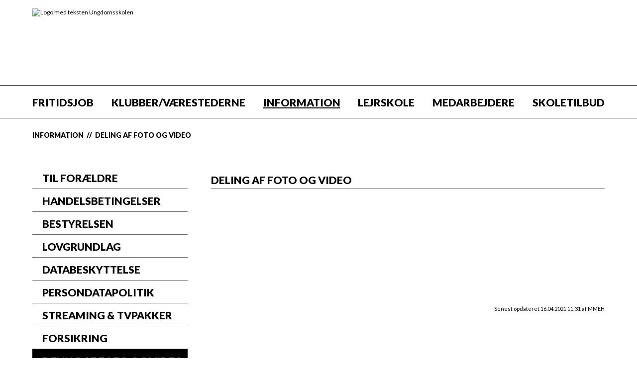

--- FILE ---
content_type: text/html; charset=utf-8
request_url: http://sonderborg-ungdomsskole.dk/index.php?open=243&menu_id=22
body_size: 30781
content:
<!DOCTYPE html>
<html lang="da" xml:lang="da" xmlns="http://www.w3.org/1999/xhtml">
<!-- ============================================================= -->
<!-- This site was produced by Apricore Aps in the year 2026       -->
<!--                                                               -->
<!-- Contact Apricore ApS                                          -->
<!-- Homepage: https://www.apricore.com/                           -->
<!-- ============================================================= -->
<head>
	<title>DELING AF FOTO OG VIDEO - Sønderborg Ungdomsskole</title>
	
	<!-- Meta tags -->
	<meta name="viewport" content="width=device-width, initial-scale=1.0"> 
	<meta name="description" content="" />
	<meta name="keywords" content="" />

			<meta property="og:title" content="DELING AF FOTO OG VIDEO" />
		<meta property="og:description" content="" />
		<meta property="og:type" content="website" />
		<meta property="og:url" content="http://sonderborg-ungdomsskole.dk/?open=243" />	<meta http-equiv="Content-Type" content="text/html;charset=UTF-8" />
	<meta name="format-detection" content="telephone=no">
	
	<!--         -->
	<!-- FavIcon -->
	<!--         -->
	<link rel="apple-touch-icon" sizes="57x57" href="/apple-icon-57x57.png" />
	<link rel="apple-touch-icon" sizes="60x60" href="/apple-icon-60x60.png" />
	<link rel="apple-touch-icon" sizes="72x72" href="/apple-icon-72x72.png" />
	<link rel="apple-touch-icon" sizes="76x76" href="/apple-icon-76x76.png" />
	<link rel="apple-touch-icon" sizes="114x114" href="/apple-icon-114x114.png" />
	<link rel="apple-touch-icon" sizes="120x120" href="/apple-icon-120x120.png" />
	<link rel="apple-touch-icon" sizes="144x144" href="/apple-icon-144x144.png" />
	<link rel="apple-touch-icon" sizes="152x152" href="/apple-icon-152x152.png" />
	<link rel="apple-touch-icon" sizes="180x180" href="/apple-icon-180x180.png" />
	<link rel="icon" type="image/png" sizes="192x192"  href="/android-icon-192x192.png" />
	<link rel="icon" type="image/png" sizes="32x32" href="/favicon-32x32.png" />
	<link rel="icon" type="image/png" sizes="96x96" href="/favicon-96x96.png" />
	<link rel="icon" type="image/png" sizes="16x16" href="/favicon-16x16.png" />
	<link rel="manifest" href="/manifest.json" />
	<meta name="msapplication-TileColor" content="#ffffff" />
	<meta name="msapplication-TileImage" content="/ms-icon-144x144.png" />
	<meta name="theme-color" content="#ffffff" />
	
	<!--     -->
	<!-- CSS -->
	<!--     -->
	<link href="/_includefiles_css_frontend_index.inc.css?v=28202619" media="all" rel="stylesheet" />
	<style type="text/css" media="all" rel="stylesheet">
			body {
				background-color: #ffffff !important;
			}
		</style>
	
	<!--             -->
	<!-- Java Script -->
	<!--             -->
	<!-- Apricore java-scripts from config DB -->
	<!-- jQuery -->
<script src="/functions/jquery/jquery-3.7.1.min.js?version=28202619"></script>
<script src="/functions/jquery/jquery-migrate-3.5.0.min.js?version=28202619"></script>
<script src="/functions/jquery/jquery-ui/jquery-ui-1.14.1.min.js?version=28202619"></script>
<script src="/functions/jquery/jquery.multiselect.js?version=28202619"></script>
<script src="/functions/jquery/jquery.multiselect.da.js?version=28202619"></script>
<script src="/functions/jquery/jquery.init.js?version=28202619"></script>
<script src="/functions/jquery/jquery.insertatcaret.min.js?version=28202619"></script>
<script src="/functions/jquery/jquery.scrollTo.min.js?version=28202619"></script>
<script src="/functions/jquery/jquery.tablesorter.min.js?version=28202619"></script>
<!-- JavaScript variables -->
<script>var isBackend = false;</script>
<script>var isFrontendIndex = false;</script>
<!-- JavaScript function -->
<script src="/functions/class.validate.js?v=187"></script>
<script src="/update/_mandatory_functions.inc.js?version=28202619"></script>
<script src="/functions/class.aprBit.js?version=28202619"></script>
<script src="/functions/class.aprDateTime.js?version=28202619"></script>
<script src="/functions/class.aprDatePicker.js?version=28202619"></script>
<script src="/functions/checkLength.js?version=28202619"></script>
<script src="/functions/checkSMSLength.js?version=28202619"></script>
<script src="/functions/generatePassword.js?version=28202619"></script>
<script src="/functions/htmlDatePicker.js?version=28202619"></script>
<script src="/functions/leaflet/leaflet.js?version=28202619"></script>
<script src="/functions/apr_show_archive_image.js?version=28202619"></script>
<script src="/functions/confirmPageLeaveOnDataChange.js?version=28202619"></script>
<script src="/functions/multiPopup.js?version=28202619"></script>
<script src="/functions/numberFormat.js?version=28202619"></script>
<script src="/functions/overlayPopUp.js?version=28202619"></script>
<script src="/functions/reconstruct_url.js?version=28202619"></script>
<script src="/functions/regular_expressions.js?version=28202619"></script>
<script src="/functions/report_error_ajax.js?version=28202619"></script>
<script src="/functions/simplebar/simplebar.min.js?version=28202619"></script>
<script src="/functions/toggleable_content.js?version=28202619"></script>
<script src="/functions/jqueryMigrateDiagnostics.js?version=28202619"></script>	<!-- Customer specific -->
		<script language="JavaScript"><!--
		//----------------------
		// Break free of frames
		//----------------------
		if (self !== top) top.location = self.location;
		
	</script>
</head>
<body>
	<div id="site_container">
	<div class="skipnav"><a href="#main_content">Gå til sideindhold</a><!-- Bypass block: Go to content --></div>
	<!-- Header -->
		<!-- Header -->
		<div id="site_header" class="no_print"><div id="header_container">
	<div id="header_icons">
		<div class="youtube_icon" tabindex="0" title="YouTube"><i class="fa fa-youtube-square fa-2x" aria-label="YouTube"></i></div>
		<div class="snapchat_icon" tabindex="0" title="SnapChat"><i class="fa fa-snapchat-square fa-2x" aria-label="SnapChat"></i></div>
		<div class="instagram_icon" tabindex="0" title="Instagram"><i class="fa fa-instagram fa-2x" aria-label="Instagram"></i></div>
		<div class="facebook_icon" tabindex="0" title="Facebook"><i class="fa fa-facebook-square fa-2x" aria-label="Facebook"></i></div>
		<div class="lock_icon" tabindex="0" title="Login"><i class="fa fa-lock fa-2x" aria-label="Login"></i></div>
	</div>
	<a href="https://sonderborg-ungdomsskole.dk/"><img id="header_us_logo" src="images/ungdomsskolen.svg" alt="Logo med teksten Ungdomsskolen" /></a>
</div>
<style>
	#header_icons {
		float: right;
		display: flex;
		justify-content: space-between;
		width: 172px;
		margin-top: 6px;
	}
	
	#header_icons div {
		font-size: 15.5px;
	}
	
	#header_us_logo {
		width: 312px;
		height: auto;
	}
	
			.youtube_icon:focus,
		.snapchat_icon:focus,
		.instagram_icon:focus,
		.facebook_icon:focus,
		.lock_icon:focus {
			outline: none;
		}
		
		.youtube_icon:focus i,
		.snapchat_icon:focus i,
		.instagram_icon:focus i,
		.facebook_icon:focus i,
		.lock_icon:focus i {
			outline: solid 2px !important;
			outline-color: currentcolor;
			outline-offset: 5px;
			transition: outline-offset .2s;
		}
		
	
	
	@media screen and (max-width: 640px) {
		#header_us_logo {
			width: 250px;
		}
	}
</style>
</div>		<div id="site_menu">
			<!-- TOP MENU:START -->
			<ul id="top_menu" class="hide_for_tablets no_print"><li><a href="https://sonderborg-ungdomsskole.dk/index.php?open=3306&menu_id=47">FRITIDSJOB</a></li>
<li><a href="https://sonderborg-ungdomsskole.dk/index.php?open=259&menu_id=31">KLUBBER/VÆRESTEDERNE</a></li>
<li><a class="menu_horizontal_level_1_selected" href="https://sonderborg-ungdomsskole.dk/index.php?open=185&menu_id=11">INFORMATION</a></li>
<li><a href="https://sonderborg-ungdomsskole.dk/index.php?open=183&menu_id=9">Lejrskole</a></li>
<li><a href="https://sonderborg-ungdomsskole.dk/index.php?open=186&menu_id=12">Medarbejdere</a></li>
<li style="border: none;"><a href="https://sonderborg-ungdomsskole.dk/index.php?open=187&menu_id=13">Skoletilbud</a></li>
</ul>
			<!-- TOP MENU:END -->
			<!-- BURGERMENU:START -->
			<!-- Burger menu for smartphones -->
			<div id="burger" class="hide_for_pc no_print">
				<div>
					<span></span>
					<span></span>
					<span></span>
				</div>
			</div>
			<!-- Mobile Menu - START -->
			<div id="mobile_menu" class="hide_for_pc no_print">
			<a class="mobile_menu_level_01" href="http://sonderborg-ungdomsskole.dk/index.php?open=1&menu_id=3">HOLD,&nbsp;TURE&nbsp;OG&nbsp;FRITIDSUNDERVISNING</a><a class="mobile_menu_level_01" href="http://sonderborg-ungdomsskole.dk/index.php?open=3306&menu_id=47">FRITIDSJOB</a><a class="mobile_menu_level_01" href="http://sonderborg-ungdomsskole.dk/index.php?open=259&menu_id=31">KLUBBER/VÆRESTEDERNE</a><a class="mobile_menu_level_01" href="http://sonderborg-ungdomsskole.dk/index.php?open=185&menu_id=11">INFORMATION</a><a class="mobile_menu_level_02" href="http://sonderborg-ungdomsskole.dk/index.php?open=236&menu_id=16" target="_top">TIL&nbsp;FORÆLDRE</a><a class="mobile_menu_level_02" href="http://sonderborg-ungdomsskole.dk/index.php?open=237&menu_id=17" target="_top">HANDELSBETINGELSER</a><a class="mobile_menu_level_02" href="http://sonderborg-ungdomsskole.dk/index.php?open=239&menu_id=18" target="_top">BESTYRELSEN</a><a class="mobile_menu_level_02" href="http://sonderborg-ungdomsskole.dk/index.php?open=240&menu_id=19" target="_top">LOVGRUNDLAG</a><a class="mobile_menu_level_02" href="http://sonderborg-ungdomsskole.dk/index.php?open=241&menu_id=20" target="_top">DATABESKYTTELSE</a><a class="mobile_menu_level_02" href="http://sonderborg-ungdomsskole.dk/index.php?open=248&menu_id=26" target="_top">PERSONDATAPOLITIK</a><a class="mobile_menu_level_02" href="http://sonderborg-ungdomsskole.dk/index.php?open=2284&menu_id=42" target="_top">STREAMING&nbsp;&amp;&nbsp;TVPAKKER</a><a class="mobile_menu_level_02" href="http://sonderborg-ungdomsskole.dk/index.php?open=242&menu_id=21" target="_top">FORSIKRING</a><a class="mobile_menu_level_02" href="http://sonderborg-ungdomsskole.dk/index.php?open=243&menu_id=22" target="_top">DELING&nbsp;AF&nbsp;FOTO&nbsp;OG&nbsp;VIDEO</a><a class="mobile_menu_level_02" href="http://sonderborg-ungdomsskole.dk/index.php?open=246&menu_id=24" target="_top">VANDAKTIVITETER</a><a class="mobile_menu_level_03" href="http://sonderborg-ungdomsskole.dk/index.php?open=244&menu_id=23" target="_top">SAMTYKKE&nbsp;TIL&nbsp;VAND</a><a class="mobile_menu_level_03" href="http://sonderborg-ungdomsskole.dk/index.php?open=247&menu_id=25" target="_top">DE&nbsp;5&nbsp;SEJLRÅD</a><a class="mobile_menu_level_02" href="http://sonderborg-ungdomsskole.dk/index.php?open=235&menu_id=15" target="_top">SSP</a><a class="mobile_menu_level_03" href="http://sonderborg-ungdomsskole.dk/index.php?open=255&menu_id=30" target="_top">SSP&nbsp;KATALOG</a><a class="mobile_menu_level_03" href="http://sonderborg-ungdomsskole.dk/index.php?open=909&menu_id=37" target="_top">El&nbsp;løbehjul</a><a class="mobile_menu_level_02" href="http://sonderborg-ungdomsskole.dk/index.php?open=2325&menu_id=43" target="_top">Ungdomsudvikling</a><a class="mobile_menu_level_03" href="http://sonderborg-ungdomsskole.dk/index.php?open=2326&menu_id=44" target="_top">Ungdomsklubber</a><a class="mobile_menu_level_03" href="http://sonderborg-ungdomsskole.dk/index.php?open=2327&menu_id=45" target="_top">Rejser&nbsp;og&nbsp;Ture</a><a class="mobile_menu_level_03" href="http://sonderborg-ungdomsskole.dk/index.php?open=2328&menu_id=46" target="_top">Fritidsundervisning</a><a class="mobile_menu_level_02" href="http://sonderborg-ungdomsskole.dk/index.php?open=188&menu_id=14" target="_top">Kontakt</a><a class="mobile_menu_level_02" href="http://sonderborg-ungdomsskole.dk/index.php?open=991&menu_id=40" target="_top">Blå&nbsp;Mandag</a><a class="mobile_menu_level_01" href="http://sonderborg-ungdomsskole.dk/index.php?open=183&menu_id=9">Lejrskole</a><a class="mobile_menu_level_01" href="http://sonderborg-ungdomsskole.dk/index.php?open=186&menu_id=12">Medarbejdere</a><a class="mobile_menu_level_01" href="http://sonderborg-ungdomsskole.dk/index.php?open=187&menu_id=13">Skoletilbud</a><a class="mobile_menu_level_02" href="http://sonderborg-ungdomsskole.dk/index.php?open=249&menu_id=27" target="_top">FLYVERSKOLE</a><a class="mobile_menu_level_02" href="http://sonderborg-ungdomsskole.dk/index.php?open=252&menu_id=29" target="_top">10&nbsp;KLASSE</a></div>
			<!-- Mobile Menu - END -->
			<!-- BURGERMENU:END -->
			<!-- BREADCRUMS:START -->
			<div id="breadcrums"><a href="https://sonderborg-ungdomsskole.dk/index.php?open=185&menu_id=11">INFORMATION</a>&nbsp;&nbsp;//&nbsp;&nbsp;<a href="https://sonderborg-ungdomsskole.dk/index.php?open=243&menu_id=22">DELING AF FOTO OG VIDEO</a>&nbsp;</div>				<!-- SEARCH:START -->
				<div id="sonderborg_search_field">
					<div id="sonderborg_header_icon_search">
						<i class="fa fa-search" aria-hidden="true"></i>
					</div>
					<form action="/" method="get" name="apr_site_search" id="apr_site_search">
						<input type="hidden" name="mode" value="print_apr_site_search_results" />
						<input type="text" name="q" id="q" maxlength="1024" value="" aria-label="Søg" />
						<input type="button" style="display: none;" value="Søg"/>
					</form>
				</div>
				<!-- SEARCH:END -->
			<!-- BREADCRUMS:END -->
		</div>
		
		<div id="main_content" class="main_content_subpage">		<!-- LEFT-START: Menu -->
		<div id="left_column" class="hide_for_tablets no_print clearfix"><!-- Menu box --><ul id="menu_left"><li><a href="http://sonderborg-ungdomsskole.dk/index.php?open=236&menu_id=16">TIL&nbsp;FORÆLDRE</a></li>
<li><a href="http://sonderborg-ungdomsskole.dk/index.php?open=237&menu_id=17">HANDELSBETINGELSER</a></li>
<li><a href="http://sonderborg-ungdomsskole.dk/index.php?open=239&menu_id=18">BESTYRELSEN</a></li>
<li><a href="http://sonderborg-ungdomsskole.dk/index.php?open=240&menu_id=19">LOVGRUNDLAG</a></li>
<li><a href="http://sonderborg-ungdomsskole.dk/index.php?open=241&menu_id=20">DATABESKYTTELSE</a></li>
<li><a href="http://sonderborg-ungdomsskole.dk/index.php?open=248&menu_id=26">PERSONDATAPOLITIK</a></li>
<li><a href="http://sonderborg-ungdomsskole.dk/index.php?open=2284&menu_id=42">STREAMING&nbsp;&amp;&nbsp;TVPAKKER</a></li>
<li><a href="http://sonderborg-ungdomsskole.dk/index.php?open=242&menu_id=21">FORSIKRING</a></li>
<li><a class="menu_selected" href="http://sonderborg-ungdomsskole.dk/index.php?open=243&menu_id=22">DELING&nbsp;AF&nbsp;FOTO&nbsp;OG&nbsp;VIDEO</a></li>
<li><a href="http://sonderborg-ungdomsskole.dk/index.php?open=246&menu_id=24">VANDAKTIVITETER</a></li>
<li><a href="http://sonderborg-ungdomsskole.dk/index.php?open=235&menu_id=15">SSP</a></li>
<li><a href="http://sonderborg-ungdomsskole.dk/index.php?open=2325&menu_id=43">Ungdomsudvikling</a></li>
<li><a href="http://sonderborg-ungdomsskole.dk/index.php?open=188&menu_id=14">Kontakt</a></li>
<li><a href="http://sonderborg-ungdomsskole.dk/index.php?open=991&menu_id=40">Blå&nbsp;Mandag</a></li>
</ul>
<!-- Vertical spacer -->
<div style="width: 100%; height: 25px;"></div>
		</div>
				<!-- LEFT-END: Menu -->
			<!-- CENTER-START: Content -->
			<div id="center_column_subpage">	<a id="skip_to_main_content"></a>
			<div class="apr_paragraph_container"
		>
						<!-- Page header -->
					<a id="top"></a>
					<!-- Toolbar / Sharebar -->
										<!-- File ID: 243 -->
											<h1 role="complementary" class="rubrik"
							style="width: 100%; box-sizing: border-box; text-align: left">
							DELING AF FOTO OG VIDEO						</h1>
											</div>
									<style>
				.apr_paragraph, .apr_paragraph_child {
					transition: opacity 0.45s ease-in;
					opacity: 0;
				}
				.apr_paragraph.fadeIn, .apr_paragraph_child.fadeIn { opacity: 1; }
			</style>
			<script>
				let aprParagraph = {
					create_get_dom_data_helper: function (strDataTag) {
						return function($domElementSelector) {
							if (!$($domElementSelector).length) {
								console.error();
								return false;
							}
							if (typeof strDataTag === "undefined") {
								console.error();
								return false;
							}
							if (typeof $($domElementSelector).data(strDataTag) === "undefined") {
								console.error();
								return false;
							}
							return $($domElementSelector).data(strDataTag);
						};
					}
				};
				
				aprParagraph.is_shown_in_full_page_width			= aprParagraph.create_get_dom_data_helper("isShownInFullPageWidth");
				aprParagraph.is_shown_in_full_content_column_width	= aprParagraph.create_get_dom_data_helper("isShownInFullContentColumnWidth");
				aprParagraph.is_shown_within_content_side_margins	= aprParagraph.create_get_dom_data_helper("isShownWithinContentSideMargins");
				aprParagraph.get_margin_top_px						= aprParagraph.create_get_dom_data_helper("marginTopPx");
				aprParagraph.get_padding_top_px						= aprParagraph.create_get_dom_data_helper("paddingTopPx");
				aprParagraph.get_padding_bottom_px					= aprParagraph.create_get_dom_data_helper("paddingBottomPx");
				aprParagraph.get_background_color_hex				= aprParagraph.create_get_dom_data_helper("backgroundColorHex");
				aprParagraph.get_inherited_background_color_hex		= aprParagraph.create_get_dom_data_helper("inheritedBackgroundColorHex");
				
				let mobileBreakpoint = window.matchMedia("(max-width: 1024px)");
				function onTriggerMobileBreakpoint(mobileBreakpoint) {
					if (mobileBreakpoint.matches) {
						$(".apr_paragraph_child").each(function() {
							let intMarginTop = aprParagraph.get_margin_top_px(this);
							$(this).css("margin-top", intMarginTop ? aprParagraph.get_margin_top_px(this)+"px" : 0);
						});
					} else {
						$(".apr_paragraph_child").each(function() {
							$(this).css("margin-top", 0); // Reset top margins on all children
						});
					}
				}
				mobileBreakpoint.addEventListener("change", onTriggerMobileBreakpoint);
				
				$(function() {
					
					onTriggerMobileBreakpoint(mobileBreakpoint);
					
					let paragraphScrollObserver = new IntersectionObserver(function(entries) {
						for (let i = 0; i < entries.length; i++) {
							let entry = entries[i];
							if (entry.isIntersecting) {
								$(entry.target).addClass("fadeIn");
								if (!mobileBreakpoint.matches || $(entry.target).hasClass("apr_paragraph_child") && $(entry.target).is(":first-child")) {
									$(entry.target).closest(".apr_paragraph:not(.apr_paragraph_child)").addClass("fadeIn");
									paragraphScrollObserver.unobserve(entry.target);
								}
							}	
						}
					}, {
						root: null,
						threshold: [0, 0.5]
					});
					$(".apr_paragraph:not(.apr_paragraph_child)").each(function() {
						let $myChildren = $(this.querySelectorAll(".apr_paragraph_child"));
						if ($myChildren.length) {
							$myChildren.each(function() {
								paragraphScrollObserver.observe(this);
							});
						} else {
							paragraphScrollObserver.observe(this);
						}
					});
				});
			</script>
			<div class="responsive apr_paragraph_container clearfix apr_paragraph"
					 id="comp_text_and_photo_161"				style="
					margin-top: 18px;
					margin-bottom: 0;
									"
				data-is-shown-in-full-page-width=""
				data-is-shown-in-full-content-column-width=""
				data-is-shown-within-content-side-margins="1"
				data-margin-top-px=""
				data-padding-top-px=""
				data-padding-bottom-px=""
				data-background-color-hex=""
				data-inherited-background-color-hex=""
			><div class="broedtekst comp_text_and_photo" style=""><div class="tiny_mce_html" style="font-size: 16px;"><p>Sønderborg Ungdomsskole optager ofte fotos og små film-klip af harmløse situationer i forbindelse med rejser, ture, arrangementer, undervisning og diverse hold.</p>
<p>&nbsp;</p>
<p>Hvis du ikke ønsker, at disse fotos skal være tilgængelige på Facebook, Youtube, vores hjemmeside og lignende steder, skal du selv aktivt fortælle os dette.</p>
<p>&nbsp;</p>
<p>Vi er altid lydhøre og sletter selvfølgelig fotos og lign., hvis du ønsker det. Også hvis du fortryder efterfølgende.</p>
<p>Bare kontakt os.&nbsp;</p>
<p>Datatilsynet har følgende retningslinjer: <a href="https://www.datatilsynet.dk/emner/internet-og-apps/billeder-paa-internettet">https://www.datatilsynet.dk/emner/internet-og-apps/billeder-paa-internettet</a></p></div>
</div>	
	<script>
		$(function() {
			$(".imageDisplayerPopup161").on("click", function() {
				if (isBeingViewedOnSmartphone()) return true;
				overlayPopUp(
					"popup_frontend.php?mode=media_displayer&internal_link_id="+$(this).data("id"),
					"iframe",
					$(this).data("width"),
					$(this).data("height")
				);
			});
			
			// Check if there is a toggle button
			if (document.querySelector("#comp_text_and_photo_161 .btnToggleContent")) {
				
				// Add a pointer style to the toggle button
				document.querySelector("#comp_text_and_photo_161 .btnToggleContent").style.cursor = "pointer";
				
				// Add event listener for the toggle button
				document.querySelector("#comp_text_and_photo_161 .btnToggleContent").addEventListener("click", function() {
					if (this.classList.contains("expand")) {
						this.querySelector(".icon.expanded").style.display = "none"
						this.querySelector(".icon.collapsed").style.display = "inline"
					} else {
						this.querySelector(".icon.collapsed").style.display = "none"
						this.querySelector(".icon.expanded").style.display = "inline"
					}
				});
			}
		});
	</script>
	<style>
		
		.icon.expanded.hidden {
			display: none;
		}
		
		/** Phone only spacer does not need to be shown on normal devices **/
		.clearSpacerPhoneOnly {
			display: none;
		}

		/** Show phone only spacer on phones **/
		@media only screen and (max-width: 1024px) {
			.clearSpacerPhoneOnly {
				display: block;
			}
		}
	</style>
	</div>							<div class="apr_paragraph_container"
															>
												<div class="sidetal" role="complementary" style="text-align: right; width: 100%;"><br /><br />Senest opdateret
						16.04.2021 11:31 af MMEH</div>
					</div>
</div>
			<!-- CENTER-END: Content -->
			
			<!-- RIGHT-START: Related content -->
						<!-- RIGHT-END: Related content -->
			<br style="clear: both;" />
		</div><!-- End main_content -->
				<!-- Footer: Start -->
		<div id="site_footer" class="no_print clearfix" style="clear: both;">
<div id="footer_container">
	<div>
		<div>
			<img id="footer_us_logo" src="images/ungdomsskolen.svg" alt="Logo med teksten Ungdomsskolen" />
		</div>
		<div>
<div class="">Sønderborg Ungdomsskole</div><div class="">Ørstedsgade 53</div><div class="">6400 Sønderborg</div><div class="">Tlf. 88724432</div><div class="">CVR 29189773</div><div class=""><a href="mailto:ungdomsskolen@sonderborg.dk" class="sonderborg_footer_menu_item">ungdomsskolen@sonderborg.dk</a></div>		</div>
	</div>
	<div>
		<div><br /><a href="https://www.was.digst.dk/sonderborg-ungdomsskole-dk" class="sonderborg_footer_menu_item">Link til tilgængelighedserklæring</a>		</div>
		<div>
			<img id="footer_betalingskort" src="images/betalingskort.png" alt="Logoer for betalingsmetoder: MobilePay, V Pay, Dankort, MasterCard, Maestro, Visa og Visa Elektron." />
		</div>
	</div>
	<div>
		<div>
			<div id="footer_icons">
				<div class="youtube_icon" tabindex="0" title="YouTube"><i class="fa fa-youtube-square fa-2x" aria-label="YouTube"></i></div>
				<div class="snapchat_icon" tabindex="0" title="SnapChat"><i class="fa fa-snapchat-square fa-2x" aria-label="SnapChat"></i></div>
				<div class="instagram_icon" tabindex="0" title="Instagram"><i class="fa fa-instagram fa-2x" aria-label="Instagram"></i></div>
				<div class="facebook_icon" tabindex="0" title="Facebook"><i class="fa fa-facebook-square fa-2x" aria-label="Facebook"></i></div>
				<div class="lock_icon" tabindex="0" title="Login"><i class="fa fa-lock fa-2x" aria-label="Login"></i></div>
			</div>
		</div>
		<div>
			<img id="footer_kommunelogo" src="images/kommunelogo.png" alt="Kommunelogo med teksten Sønderborg - Udsigt i verdensklasse." />
		</div>
	</div>
</div>
<script type="text/javascript">
	$(document).ready(function() {
		
		///////////////
		//   Icons   //
		///////////////
		
		$(".youtube_icon").on("click", function(event){
			event.stopPropagation();
				window.open("https://www.youtube.com/channel/UCRc91W6Iy6UddcwWhenzJGA", "_blank");
			}).on("mouseenter", function(event){
				$(this).css("cursor", "pointer");
			}).on("mouseleave", function(event){
				$(this).css("cursor", "default");
		});
		
		$(".snapchat_icon").on("click", function(event){
			event.stopPropagation();
				window.open("https://www.snapchat.com/add/ungdomsskole", "_blank");
			}).on("mouseenter", function(event){
				$(this).css("cursor", "pointer");
			}).on("mouseleave", function(event){
				$(this).css("cursor", "default");
		});
		
		https://www.snapchat.com/add/ishoejungdom
		$(".instagram_icon").on("click", function(event){
			event.stopPropagation();
				window.open("https://www.instagram.com/sonderborgungdomsskole/", "_blank");
			}).on("mouseenter", function(event){
				$(this).css("cursor", "pointer");
			}).on("mouseleave", function(event){
				$(this).css("cursor", "default");
		});
		
		$(".facebook_icon").on("click", function(event){
			event.stopPropagation();
				window.open("https://www.facebook.com/SonderborgUngdomsskole/", "_blank");
			}).on("mouseenter", function(event){
				$(this).css("cursor", "pointer");
			}).on("mouseleave", function(event){
				$(this).css("cursor", "default");
		});
		
		$(".lock_icon").on("click", function(event){
			event.stopPropagation();
				window.open("https://sonderborg-ungdomsskole.dk/?alias=feliks", "_top");
			}).on("mouseenter", function(event){
				$(this).css("cursor", "pointer");
			}).on("mouseleave", function(event){
				$(this).css("cursor", "default");
		});
		
	});
	
</script><style>
	#footer_container {
		display: flex;
		justify-content: space-between;
	}
	
	#footer_container > div {
		display: flex;
		justify-content: space-between;
		flex-direction: column;
		width: 312px;
		height: 287px;
	}
	
	#footer_us_logo, #footer_kommunelogo {
		width: 100%;
		height: auto;
	}
	
	#footer_betalingskort {
		width: 298px;
		height: auto;
	}
	
	#footer_icons {
		float: right;
		display: flex;
		justify-content: space-between;
		width: 312px;
	}
	
	#footer_icons div {
		font-size: 29.5px;
	}
	
	a.sonderborg_footer_menu_item, a:link.sonderborg_footer_menu_item, a:visited.sonderborg_footer_menu_item, a:active.sonderborg_footer_menu_item {
		color: #000000;
		text-decoration: none;
	}
	
			.youtube_icon:focus,
		.snapchat_icon:focus,
		.instagram_icon:focus,
		.facebook_icon:focus,
		.lock_icon:focus {
			outline: none;
		}
		
		.youtube_icon:focus i,
		.snapchat_icon:focus i,
		.instagram_icon:focus i,
		.facebook_icon:focus i,
		.lock_icon:focus i {
			outline: solid 2px !important;
			outline-color: currentcolor;
			outline-offset: 5px;
			transition: outline-offset .2s;
		}
		
	@media screen and (max-width: 1050px) {
		#footer_container {
			display: block;
		}
		
		#footer_container > div {
			margin: 0 auto 16px auto;
			width: 312px;
		}
		
		#footer_container > div:last-child {
			margin-bottom: 100px;
		}
		
		#footer_icons {
			float: none;
			display: flex;
			justify-content: space-between;
			width: 312px;
			margin: 0 auto;
		}
	}
</style>
		</div>
		<!-- Footer: End -->
	</div><!-- End site_container -->
	<div class="hide_for_tablets" style="float: right; margin-top: -113px; padding: 0 16px 16px 0;"><a href="https://apricore.com/feliks/" target="_blank"><img src="/images/apricore_logo.png" alt="Apricore logo" style="width: 16px; height: 97px;" /></a></div>
	
	<script>
		$("#burger").on("click", function(event){
			$("#mobile_menu").toggle("fast");
		});
		
				$("#site_header").on("click", function(event){
			if (event.target.nodeName === "DIV") {
				window.location.href = "https://sonderborg-ungdomsskole.dk/";
			}
		}).on("mouseenter", function(event){
			$(this).css("cursor", "pointer");
		}).on("mouseleave", function(event){
			$(this).css("cursor", "default");
		});
				
		$( document ).ready(function(){
			// Hide burger in older browsers
			if ($(window).width() > 1000) {
				$("#mobile_menu").css("display", "none");
			}
			
			// Search input box
			$("#q").on("click", function(event){
				event.stopPropagation();
			}).on("blur", function(){
				if ($(this).val() === "") {
					$(this).val("");
					$(this).animate({width: "0px", padding: "0px"}, 500);
				}
			}).on("mouseenter", function(event){
				$(this).css("cursor", "pointer");
			}).on("mouseleave", function(event){
				$(this).css("cursor", "default");
			});
			
			$("#sonderborg_header_icon_search").on("click", function(event){
				event.stopPropagation();
				if ($("#q").val() === "" && $("#q").width() === 0) {
					$("#q").animate({width: "269px", padding: "0px 6px"}, 500, function(){
						$("#q").trigger("focus");
					});
				}
			}).on("mouseenter", function(event){
				$(this).css("cursor", "pointer");
			}).on("mouseleave", function(event){
				$(this).css("cursor", "default");
			});
			
			$("#q").on("focus", function() {
				$("#sonderborg_header_icon_search").trigger("click");
			});
			
			var mobileBreakpoint = window.matchMedia("(max-width: 1025px)");
			var boolEnableFixedHeader = false;
			function onTriggerMobileBreakpoint(mobileBreakpoint) {
				if (mobileBreakpoint.matches) {
					boolEnableFixedHeader = false;
				} else {
					boolEnableFixedHeader = true;
				}
			}
			onTriggerMobileBreakpoint(mobileBreakpoint);
			mobileBreakpoint.addListener(onTriggerMobileBreakpoint);
			function scrollFunction() {
				if (boolEnableFixedHeader && (document.body.scrollTop > 166 || document.documentElement.scrollTop > 166)) {
					if (!$("#site_menu_scroll_wrapper").length) {
						$("#site_menu").css({
							"max-width": "1280px",
							width: "100%",
							"border-top": "1px solid #000000"
						});
						$("#site_menu").wrap("<div id=\"site_menu_scroll_wrapper\" style=\"position: fixed; top: 0; width: 100%; height: 66px; z-index: 1001;\"></div>");
						$("#site_menu_scroll_wrapper").before("<div id=\"site_menu_scroll_standin\" style=\"height: "+($("#site_menu").outerHeight()+47)+"px;\"></div>");
						$("#sonderborg_search_field").hide();
						$("#top_menu").css("margin-bottom", 0);
					}
				} else {
					if ($("#site_menu_scroll_wrapper").length) {
						$("#site_menu").css({
							"max-width": "auto",
							width: "auto",
							"border-top": "none"
						}).unwrap();
						$("#site_menu_scroll_standin").remove();
						$("#sonderborg_search_field").show();
						$("#top_menu").css("margin-bottom", "25px");
					}
				}
			}
			window.onscroll = scrollFunction;
			
			// Print
						
		});
	</script></body>
</html>














--- FILE ---
content_type: text/css
request_url: http://sonderborg-ungdomsskole.dk/_includefiles_css_frontend_index.inc.css?v=28202619
body_size: 791
content:
/*******************************/
/* Include essential CSS-files */
/*******************************/

/* System Frontend CSS */
@import url("/_apricore_frontend.css") all;
/* Date Picker */
@import url("/functions/htmlDatePicker.frontend.css") all;
/* jQuery UI */
@import url("/functions/jquery/jquery-ui/jquery-ui-1.14.1.css") all;
/*jQuery*/
@import url("/functions/jquery/theme.default.min.css") all;
/* jQuery Multiselect */
@import url("/functions/jquery/jquery.multiselect.css") all;
/* Simplebar */
@import url("/functions/simplebar/simplebar.css") all;
/* OpenStreetMap */
@import url("/functions/leaflet/leaflet.css") all;
/* Font Awesome */
@import url("/functions/font-awesome-4.7.0/css/font-awesome.min.css") all;
/* Customers stylesheet */
@import url("/stylesheet.css") all;


--- FILE ---
content_type: text/css
request_url: http://sonderborg-ungdomsskole.dk/_apricore_frontend.css
body_size: 59986
content:
/***********************/
/*                     */
/*   © Apricore 2020   */
/*                     */
/***********************/


/* ---------------- */
/* CSS Reset: START */
/* ---------------- */

/* :not(.search_result_table) is here to make sure that the website search results can have the correct margins */
html, body, span, applet, object, iframe,
h1, h2, h3, h4, h5, h6, p, blockquote, pre,
a, abbr, acronym, address, big, cite, code,
del, dfn, img, ins, kbd, q, s, samp,
small, strike, sub, sup, tt, var,
b, u, i, center,
fieldset, form, label, legend,
*:not(.tiny_mce_html) > table:not(.tablesorter):not(.search_result_table):not(.info_symbol_explanation):not(.default_modern):not(.default):not(.rowdots),
*:not(.tiny_mce_html) > table:not(.tablesorter):not(.search_result_table):not(.info_symbol_explanation):not(.default_modern):not(.default):not(.rowdots) > caption,
*:not(.tiny_mce_html) > table:not(.tablesorter):not(.search_result_table):not(.info_symbol_explanation):not(.default_modern):not(.default):not(.rowdots) > tbody,
*:not(.tiny_mce_html) > table:not(.tablesorter):not(.search_result_table):not(.info_symbol_explanation):not(.default_modern):not(.default):not(.rowdots) > tfoot,
*:not(.tiny_mce_html) > table:not(.tablesorter):not(.search_result_table):not(.info_symbol_explanation):not(.default_modern):not(.default):not(.rowdots) > thead,
*:not(.tiny_mce_html) > table:not(.tablesorter):not(.search_result_table):not(.info_symbol_explanation):not(.default_modern):not(.default):not(.rowdots) > tbody > tr,
*:not(.tiny_mce_html) > table:not(.tablesorter):not(.search_result_table):not(.info_symbol_explanation):not(.default_modern):not(.default):not(.rowdots) > tbody > tr > td:not(.tablesorter-header),
*:not(.tiny_mce_html) > table:not(.tablesorter):not(.search_result_table):not(.info_symbol_explanation):not(.default_modern):not(.default):not(.rowdots) > thead > tr,
*:not(.tiny_mce_html) > table:not(.tablesorter):not(.search_result_table):not(.info_symbol_explanation):not(.default_modern):not(.default):not(.rowdots) > thead > tr > th:not(.tablesorter-header),
article, aside, canvas, details, embed, 
figure, figcaption, hgroup, 
menu, nav, output, ruby, section, summary,
time, mark, audio, video {
	margin: 0;
	padding: 0;
	border: 0;
	font-weight: normal;
	/*font: inherit;*/
}

footer, header, div {
	margin: 0;
	padding: 0;
	border: 0;
}


video:focus {
	outline: none;
}
/* HTML5 display-role reset for older browsers */
article, aside, details, figcaption, figure, 
footer, header, hgroup, menu, nav, section {
	display: block;
}
html {
	scroll-behavior: smooth;
}
body {
	/* line-height: 1; */
}
ol, ul {
	/* list-style: none; */
	margin-bottom: 0; /* To avoid transparent line in content area when sites have background color/image/video */
}
hr {
	margin-top: 0;	
}

/*
blockquote, q {
	quotes: none;
}
blockquote:before, blockquote:after,
q:before, q:after {
	content: '';
	content: none;
}
*/

/*
THIS BLOCK IS COMMENTED OUT BECAUSE IT BREAKS DESIGNS AND WE DO NOT FULLY KNOW WHAT IT IS INTENDED FOR.
*:not(.tiny_mce_html) > table {
	border-collapse: collapse;
	border-spacing: 0;
}
*:not(.tiny_mce_html) > table > tbody > tr > td {
	padding: 4px;
}*/

.tiny_mce_html blockquote {
	border-left: 2px solid #ccc;
	margin-left: 1.5rem;
	padding-left: 1rem;
}

input, textarea, select, iframe {
	box-sizing: border-box;
}

/* IF CHANGED REMEMBER TO ALSO CHANGE IN WEB/UPDATE/APRICORE.CSS.PHP */
.invalid_input {
	background-color: #ffff00;
	transition: background-color 2s, color 2s;
}

.invalid_input_critical {
	background-color: #ff0000;
	color: #ffffff;
	transition: background-color 2s, color 2s;
}

iframe {
	/*
	This is a fix to remove whitespace after iframes.
	By default iframe is an inline element. Inline elements are notorious for layout bugs, such as unpredicted whitespace in the bottom of the tag.
	We simply fix it by switching the display type to block.
	*/
	display: block;
}

/* Properly align inputs and their labels */
label > input, label > span {
	vertical-align: middle;
}
label > span {
	position: relative;
	top: -1px;
	left: 0;
}

/* 
	Prevent Superscripts and Subscripts from Affecting Line-Height
	Source: https://css-tricks.com/snippets/css/prevent-superscripts-and-subscripts-from-affecting-line-height/
	This fixes some layout issues we had with superscripts.
*/
sup, sub {
  vertical-align: baseline;
  position: relative;
  top: -0.4em;
}
sub { 
  top: 0.4em; 
}
/* -------------- */
/* CSS Reset: END */
/* -------------- */

/*!
 * EmojiSymbols Font (c)blockworks - Kenichi Kaneko
 * http://emojisymbols.com/
 * 
 * 
 * Defines a font for emojis
*/
@font-face {
	font-family:"EmojiSymbols";
	src:url("/update/images/EmojiSymbols-Regular.woff") format("woff");
	text-decoration:none;
	font-style:normal
}

/*********************************/
/* Grundlayout og grundtypografi */
/*********************************/
html {
	height : 100%;
	margin : 0;
	padding: 0;
}

body {
	height : 100%;
	margin : 0;
	padding: 0;
}

a {
	overflow-wrap: break-word;
}


	/*
		The keyboard_focus_indicator_switch class is set when the user tabs around on the page via JS in _mandatory_functions.inc.php
		It makes sure that the user only sees the focus indicator when the user uses the keyboard to navigate
	*/

	/* START: Makes tabbing between a-tags visible for user - Keyboard navigation */
	body.keyboard_focus_indicator_switch a,
	body.keyboard_focus_indicator_switch button,
	body.keyboard_focus_indicator_switch input[type=button],
	body.keyboard_focus_indicator_switch .for_focus,
	body.keyboard_focus_indicator_switch .js_focus,
	body.keyboard_focus_indicator_switch div[tabindex="0"] {
		outline: none;
	}
	
	body.keyboard_focus_indicator_switch a:focus > img.comp_slideshow_media {
		outline: solid 2px !important;
		outline-color: currentcolor;
		outline-offset: 5px;
		outline-style: inset;
		transition: outline-offset .2s;
	}
	
	body.keyboard_focus_indicator_switch a:focus,
	body.keyboard_focus_indicator_switch button:focus,
	body.keyboard_focus_indicator_switch a:focus > img:not(.ignore_focus) {
		outline: solid 2px currentcolor;
		outline-offset: 5px;
		outline-style: inset;
		transition: outline-offset .2s;
	}

	body.keyboard_focus_indicator_switch span.js_focus:focus {
		outline: solid 2px !important;
		outline-color: currentcolor;
		outline-offset: 5px;
		outline-style: inset;
		transition: outline-offset .2s;
	}
	
	/*  This is a class that allows an element to be shown as focussed if it also has the tabindex  */
	body.keyboard_focus_indicator_switch .for_focus:focus {
		outline: solid 2px !important;
		outline-color: currentcolor;
		outline-offset: 5px;
		outline-style: inset;
		transition: outline-offset .2s;
	}

	/*  This adds focus border on the next label rather than itself when itself gets focus */
	body.keyboard_focus_indicator_switch .for_focus:focus + label {
		outline: solid 2px !important;
		outline-color: currentcolor;
		outline-offset: 5px;
		outline-style: inset;
		transition: outline-offset .2s;
	}

	body.keyboard_focus_indicator_switch .aprGUIToggleText div:focus {
		outline: solid 2px !important;
		outline-color: currentcolor;
		outline-offset: 5px;
		outline-style: inset;
		transition: outline-offset .2s;
	}

	body.keyboard_focus_indicator_switch div[tabindex="0"]:focus {
		outline: solid 2px !important;
		outline-color: currentcolor;
		outline-offset: 5px;
		outline-style: inset;
		transition: outline-offset .2s;
	}
	
	/* END: Makes tabbing between a-tags visible for user - Keyboard navigation */

img {
	border: none;
	display: block;
}

/* Forms */
form {
	margin-top: 0;
	margin-bottom: 0;
}

input[type="radio"], input[type="checkbox"], input[type="button"], input[type="submit"] {
	outline: none;
}

input:not([type="image"]):not([type="button"]), select, textarea {
	-webkit-box-sizing: border-box;
	-moz-box-sizing: border-box;
	box-sizing: border-box;
	border: 1px solid #727a7e;
}

input:not([type="radio"]):not([type="checkbox"]):not([type="range"]), textarea {
	-webkit-appearance: none; /* Remove Safari styling */
}

input[type="text"], input[type="password"] {
	height: 21px;
	padding: 1px;
}

input[type="button"], input[type=submit], a.knap, .knap, .knap_tab_selected, .knap_tab_deselected {
	outline: none;
}

input[disabled], button[disabled], textarea[disabled], select[disabled] {
	opacity: 0.5;
}

.knap, a.knap, .knap:focus, .knap:active:focus, .knap:active, .knap[disabled]:hover, .knap_tab_selected, .knap_tab_deselected {
	height: 24px;
	background-color: #ffffff;
	font-family: Verdana, Geneva, Arial, Helvetica, sans-serif;
	color: #000000;
	font-weight: normal;
	font-size: 9px;
	line-height: 15px; /* Is needed for button label to valign correct in Internet Explorer */
	text-transform: uppercase;
	padding: 4px 8px 4px 9px;
	text-align: center;
	box-sizing: border-box;
	border: 1px solid #000000;
	border-radius: 12px;
	cursor: pointer;
	-webkit-appearance: none; /* Remove Safari styling */
}

.knap_tab_selected, .knap_tab_deselected {
	border-bottom-left-radius: 0 !important;
	border-bottom-right-radius: 0 !important;
}
.knap_tab_selected {
	border-bottom: none;
}

.knap:focus, .knap_tab_selected:focus, .knap_tab_deselected:focus {
	/* Used inste.knap_tabad of dotted border on focus */
	box-shadow: 0 0 0 1px #000000;
}

.knap[disabled]:hover, .knap_tab_selected[disabled]:hover, .knap_tab_deselected[disabled]:hover {
	cursor: default;
}

a.knap {
	line-height: 24px;
	padding: 5px 8px 5px 9px;
	cursor: pointer;
}

.knap:hover, .knap_tab_deselected:hover {
	color: #000000;
	border: 1px solid #000000;
	background-color: #ffffff;
}

a:link.knap, a:visited.knap, a:active.knap {
	text-decoration: none;
}

a:hover.knap {
	text-decoration: none;
	color: #000000;
	border: 1px solid #000000;
	background-color: #ffffff;
}

.knap_tab_deselected {
	background: #d8d8d8;
}


/* Icon button */
.ikon_knap, .ikon_knap:active, .ikon_knap:focus, .ikon_knap:active:focus {
	padding: 0 8px 0 28px;
	background-position: 9px 6px;
	background-repeat: no-repeat;
	display: flex;
	align-items: center;
}

button.ikon_knap, button.ikon_knap:active, button.ikon_knap:focus, button.ikon_knap:active:focus {
	padding: 4px 8px 4px 9px;
}

button.ikon_knap > i, button.ikon_knap:active > i, button.ikon_knap:focus > i, button.ikon_knap:active:focus > i {
	font-size: 1.5em;
	margin-right: 5px;
	cursor: pointer;
}

/* Properly align inputs and their labels */
label > input, label > span {
	vertical-align: middle;
}
label > span {
	position: relative;
	top: -1px;
	left: 0;
}

/* 
	Prevent Superscripts and Subscripts from Affecting Line-Height
	Source: https://css-tricks.com/snippets/css/prevent-superscripts-and-subscripts-from-affecting-line-height/
	This fixes some layout issues we had with superscripts.
*/
sup, sub {
  vertical-align: baseline;
  position: relative;
  top: -0.4em;
}
sub { 
  top: 0.4em; 
}

/* Slut på definering af de klassiske typografi-elementer */

/* Start på tekst-container egenskaber */

/*
	Textfit klassen tilpasser tekstlængden så den passer i en container m. en fast bredde
	eller dynamisk sizede tabelceller m. max-width: 0.
	(overskydende tekst klippes af og erstattes m. ellipsis '...')
*/
td.textfit, th.textfit, td.aprTextfitAnimated, th.aprTextfitAnimated {
	max-width: 0;
}
.textfit, .textfit p, .textfit div, .textfit span, .textfit td, .textfit th,
.aprTextfitAnimated, .aprTextfitAnimated p, .aprTextfitAnimated div, .aprTextfitAnimated span, .aprTextfitAnimated td, .aprTextfitAnimated th {
	white-space: nowrap;
	overflow: hidden;
	text-overflow: ellipsis;
}
.aprTextfitAnimated.expanded, .aprTextfitAnimated.expanded p, .aprTextfitAnimated.expanded div, .aprTextfitAnimated.expanded span,
.aprTextfitAnimated.expanded td, .aprTextfitAnimated.expanded th {
	word-wrap: break-word;
	word-break: keep-all;
	white-space: normal;
}
/*
	Ellipsis klassen korter teksten af, så den altid kun står på én linje, og kun fylder så meget den nu kan i bredden.
	Der er ingen mouseover effekt, så dette er en statisk effekt (den kan dog toggles med JS)
*/
.ellipsis, .ellipsis p, .ellipsis div, .ellipsis span, .ellipsis td, .ellipsis th {
	overflow: hidden;
}

/*
	Textwrap klassen gør så teksten i en container passer indenfor den fastsatte bredde,
	og i stedet udvider sig i højden i takt med at den wrapper indenfor området.
*/
.textwrap {
	overflow-wrap: break-word;
	word-wrap: break-word;
	word-break: break-word;
}

/*
	Den tabel-kolonne-specifikke 'shrinkToFit' er meget selvindlysende: den ændrer en tabelcelles
	opførsel, til at trækker sig sammen så meget den kan, uden at bryde indholdet op i flere linjer.
*/
th.shrinkToFit, td.shrinkToFit {
	width: 1px;
	white-space: nowrap;
}

/* Slut på tekst-container egenskaber */


/* Start på effekter. */

		.apr_css_effect_hover_scale_element_1_1_fast {
			transition: transform 0.4s ease-in-out;
			backface-visibility: hidden;&#8635;
			will-change: transform;
			transform: scale(1);
		}
		.apr_css_effect_hover_scale_element_1_1_fast.hover {
			transform: scale(1.1);
			z-index: 1;
		}
		.apr_css_effect_hover_scale_element_1_1_fast:hover {
			transform: scale(1.1);
			z-index: 1;
		}
	
		.apr_css_effect_hover_scale_element_1_1_slow {
			transition: transform 1.5s ease-in-out;
			backface-visibility: hidden;
			will-change: transform;
			transform: scale(1);
		}
		.apr_css_effect_hover_scale_element_1_1_slow.hover {
			transform: scale(1.1);
			z-index: 1;
		}
		.apr_css_effect_hover_scale_element_1_1_slow:hover {
			transform: scale(1.1);
			z-index: 1;
		}
	
		.apr_css_effect_hover_color_to_black_and_white {
			transition: filter 0.4s ease-in-out;
			will-change: filter;
		}
		.apr_css_effect_hover_color_to_black_and_white.hover {
			filter: url("data:image/svg+xml,%3Csvg version='1.1' baseProfile='full' xmlns='http://www.w3.org/2000/svg'%3E%3Cfilter id='grayscale'%3E%3CfeColorMatrix type='matrix' values='0.3333 0.3333 0.3333 0 0 0.3333 0.3333 0.3333 0 0 0.3333 0.3333 0.3333 0 0 0 0 0 1 0'/%3E%3C/filter%3E%3C/svg%3E"#grayscale); /* Firefox 3.5+ */
			filter: gray; /* IE5+ */
			-webkit-filter: grayscale(1); /* Webkit Nightlies & Chrome Canary */
		}
		.apr_css_effect_hover_color_to_black_and_white:hover {
			filter: url("data:image/svg+xml,%3Csvg version='1.1' baseProfile='full' xmlns='http://www.w3.org/2000/svg'%3E%3Cfilter id='grayscale'%3E%3CfeColorMatrix type='matrix' values='0.3333 0.3333 0.3333 0 0 0.3333 0.3333 0.3333 0 0 0.3333 0.3333 0.3333 0 0 0 0 0 1 0'/%3E%3C/filter%3E%3C/svg%3E"#grayscale); /* Firefox 3.5+ */
			filter: gray; /* IE5+ */
			-webkit-filter: grayscale(1); /* Webkit Nightlies & Chrome Canary */
		}
	
		.apr_css_effect_hover_black_and_white_to_color {
			filter: url("data:image/svg+xml,%3Csvg version='1.1' baseProfile='full' xmlns='http://www.w3.org/2000/svg'%3E%3Cfilter id='grayscale'%3E%3CfeColorMatrix type='matrix' values='0.3333 0.3333 0.3333 0 0 0.3333 0.3333 0.3333 0 0 0.3333 0.3333 0.3333 0 0 0 0 0 1 0'/%3E%3C/filter%3E%3C/svg%3E"#grayscale); /* Firefox 3.5+ */
			filter: gray; /* IE5+ */
			-webkit-filter: grayscale(1); /* Webkit Nightlies & Chrome Canary */
			transition: filter 0.4s ease-in-out;
			will-change: filter;
		}
		.apr_css_effect_hover_black_and_white_to_color.hover {
			filter: none;
			-webkit-filter: none;
		}
		.apr_css_effect_hover_black_and_white_to_color:hover {
			filter: none;
			-webkit-filter: none;
		}
	
		.apr_css_effect_hover_rotate_5deg_clockwise {
			transition: transform 0.4s ease-in-out;
		}
		.apr_css_effect_hover_rotate_5deg_clockwise.hover {
			transform: rotate(5deg);
		}
		.apr_css_effect_hover_rotate_5deg_clockwise:hover {
			transform: rotate(5deg);
		}
	
		.apr_css_effect_hover_rotate_10deg_clockwise {
			transition: transform 0.4s ease-in-out;
		}
		.apr_css_effect_hover_rotate_10deg_clockwise.hover {
			transform: rotate(10deg);
		}
		.apr_css_effect_hover_rotate_10deg_clockwise:hover {
			transform: rotate(10deg);
		}
	
		.apr_css_effect_hover_rotate_15deg_clockwise {
			transition: transform 0.4s ease-in-out;
		}
		.apr_css_effect_hover_rotate_15deg_clockwise.hover {
			transform: rotate(15deg);
		}
		.apr_css_effect_hover_rotate_15deg_clockwise:hover {
			transform: rotate(15deg);
		}
	
		.apr_css_effect_hover_pulsing_fast {
			scale: 1;
		}
		.apr_css_effect_hover_pulsing_fast.hover {
			animation-name: pulse;
			animation-duration: 2s;
			animation-iteration-count: infinite;
		}
		.apr_css_effect_hover_pulsing_fast:hover {
			animation-name: pulse;
			animation-duration: 2s;
			animation-iteration-count: infinite;
		}
		@keyframes pulse {
			0% {scale: 1;}
			50% {scale: 0.95;}
			100% {scale: 1;}
		}
	
		.apr_css_effect_hover_pulsing_slow {
			scale: 1;
		}
		.apr_css_effect_hover_pulsing_slow.hover {
			animation-name: pulse_slow;
			animation-duration: 4s;
			animation-iteration-count: infinite;
		}
		.apr_css_effect_hover_pulsing_slow:hover {
			animation-name: pulse_slow;
			animation-duration: 4s;
			animation-iteration-count: infinite;
		}
		@keyframes pulse_slow {
			0% {scale: 1;}
			50% {scale: 0.95;}
			100% {scale: 1;}
		}
	
		.apr_css_effect_load_pulsing_fast {
			scale: 1;
			animation-name: pulse;
			animation-duration: 2s;
			animation-iteration-count: infinite;
		}
		@keyframes pulse {
			0% {scale: 1;}
			50% {scale: 0.95;}
			100% {scale: 1;}
		}
	
		.apr_css_effect_load_pulsing_slow {
			scale: 1;
			animation-name: pulse_slow;
			animation-duration: 4s;
			animation-iteration-count: infinite;
		}
		@keyframes pulse_slow {
			0% {scale: 1;}
			50% {scale: 0.95;}
			100% {scale: 1;}
		}
	
		.apr_css_effect_load_grow_slow {
			scale: 1;
			animation-name: grow_slow;
			animation-duration: 4s;
			animation-iteration-count: 1;
		}
		@keyframes grow_slow {
			0% {scale: .2;}
			100% {scale: 1;}
		}
	
		.apr_css_effect_load_round_small_corner_top_left {
			border-top-left-radius: 75px;
		}
	
		.apr_css_effect_load_round_small_corner_top_right {
			border-top-right-radius: 75px;
		}
	
		.apr_css_effect_load_round_small_corner_bottom_right {
			border-bottom-right-radius: 75px;
		}
	
		.apr_css_effect_load_round_small_corner_bottom_left {
			border-bottom-left-radius: 75px;
		}
	
		.apr_css_effect_load_round_large_corner_top_left {
			border-top-left-radius: 100px;
		}
	
		.apr_css_effect_load_round_large_corner_top_right {
			border-top-right-radius: 100px;
		}
	
		.apr_css_effect_load_round_large_corner_bottom_right {
			border-bottom-right-radius: 100px;
		}
	
		.apr_css_effect_load_round_large_corner_bottom_left {
			border-bottom-left-radius: 100px;
		}
	
		.apr_css_effect_load_crop_as_circle:not(.mediaEngineOutput) {
			clip-path: circle(37.4% at center);
		}
		.apr_css_effect_load_crop_as_circle.mediaEngineOutput > div:first-child {
			clip-path: circle(49.6% at center);
			padding-top: 100% !important;
		}
		.apr_css_effect_load_crop_as_circle.mediaEngineOutput div.aprMedia, .apr_css_effect_load_crop_as_circle.mediaEngineOutput.aprVideo > div:first-child > div {
			padding-top: 100% !important;
			margin-top: -100% !important;
		}
	
		.apr_css_effect_load_round_corners_small {
			border-radius: 5px;
		}
	
		.apr_css_effect_load_round_corners_medium {
			border-radius: 15px;
		}
	
		.apr_css_effect_load_round_corners_large {
			border-radius: 25px;
		}
	
		.apr_css_effect_load_frosted_image {
			position: relative;
		}
		.apr_css_effect_load_frosted_image:after {
			border-radius: inherit;
			content: '';
			height: 100%;
			width: 100%;
			position: absolute;
			background-color: rgba(255, 255, 255, 0.2);
			
			backdrop-filter: blur(5px);
			-webkit-backdrop-filter: blur(10px);
			top: 0;
		}
	
		.apr_css_effect_hover_frosted_image_to_clear {
			position: relative;
		}
		.apr_css_effect_hover_frosted_image_to_clear:after {
			border-radius: inherit;
			content: '';
			height: 100%;
			width: 100%;
			position: absolute;
			background-color: rgba(255, 255, 255, 0.2);
			
			backdrop-filter: blur(5px);
			-webkit-backdrop-filter: blur(10px);
			top: 0;
			transition: all 0.2s ease-in-out;
		}
		
		.apr_css_effect_hover_frosted_image_to_clear:hover:after {
			background-color: rgba(255, 255, 255, 0);
			backdrop-filter: blur(0);
			-webkit-backdrop-filter: blur(0);
		}
	
		.apr_css_effect_hover_clear_to_frosted_image {
			position: relative;
		}
		.apr_css_effect_hover_clear_to_frosted_image:after {
			border-radius: inherit;
			content: '';
			height: 100%;
			width: 100%;
			position: absolute;
			background-color: rgba(255, 255, 255, 0);
			
			backdrop-filter: blur(0);
			-webkit-backdrop-filter: blur(0);
			top: 0;
			transition: all 0.2s ease-in-out;
		}
		
		.apr_css_effect_hover_clear_to_frosted_image:hover:after {
			background-color: rgba(255, 255, 255, 0.2);
			backdrop-filter: blur(5px);
			-webkit-backdrop-filter: blur(10px);
		}
	
		@keyframes load_fade_in_fast {
			0% {
				opacity: 0;
			}
			100% {
				opacity: 1;
			}
		}
		.apr_css_effect_load_fade_in_fast {
			will-change: transform;
			animation: 0.4s ease-in-out 0s 1 load_fade_in_fast;
		}
	
		@keyframes load_fade_in_slow {
			0% {
				opacity: 0;
			}
			100% {
				opacity: 1;
			}
		}
		.apr_css_effect_load_fade_in_slow {
			will-change: transform;
			animation: 1.5s ease-in-out 0s 1 load_fade_in_slow;
		}
	
		@keyframes load_fade_in_down_fast {
			0% {
				transform: translateY(-100%);
				opacity: 0;
				z-index: 5;
			}
			99.99% {
				z-index: 5;
			}
			100% {
				transform: translateY(0);
				opacity: 1;
				z-index: 1;
			}
		}
		.apr_css_effect_load_fade_in_down_fast {
			will-change: transform;
			animation: 0.4s ease-in-out 0s 1 load_fade_in_down_fast;
		}
	
		@keyframes load_fade_in_down_slow {
			0% {
				transform: translateY(-100%);
				opacity: 0;
				z-index: 5;
			}
			99.99% {
				z-index: 5;
			}
			100% {
				transform: translateY(0);
				opacity: 1;
				z-index: 1;
			}
		}
		.apr_css_effect_load_fade_in_down_slow {
			will-change: transform;
			animation: 1.5s ease-in-out 0s 1 load_fade_in_down_slow;
		}
	
		@keyframes load_fade_in_left_fast {
			0% {
				transform: translateX(100%);
				opacity: 0;
				z-index: 5;
			}
			99.99% {
				z-index: 5;
			}
			100% {
				transform: translateX(0);
				opacity: 1;
				z-index: 1;
			}
		}
		.apr_css_effect_load_fade_in_left_fast {
			will-change: transform;
			animation: 0.4s ease-in-out 0s 1 load_fade_in_left_fast;
		}
	
		@keyframes load_fade_in_left_slow {
			0% {
				transform: translateX(100%);
				opacity: 0;
				z-index: 5;
			}
			99.99% {
				z-index: 5;
			}
			100% {
				transform: translateX(0);
				opacity: 1;
				z-index: 1;
			}
		}
		.apr_css_effect_load_fade_in_left_slow {
			will-change: transform;
			animation: 1.5s ease-in-out 0s 1 load_fade_in_left_slow;
		}
	
		@keyframes load_fade_in_up_fast {
			0% {
				transform: translateY(100%);
				opacity: 0;
				z-index: 5;
			}
			99.99% {
				z-index: 5;
			}
			100% {
				transform: translateY(0);
				opacity: 1;
				z-index: 1;
			}
		}
		.apr_css_effect_load_fade_in_up_fast {
			will-change: transform;
			animation: 0.4s ease-in-out 0s 1 load_fade_in_up_fast;
		}
	
		@keyframes load_fade_in_up_slow {
			0% {
				transform: translateY(100%);
				opacity: 0;
				z-index: 5;
			}
			99.99% {
				z-index: 5;
			}
			100% {
				transform: translateY(0);
				opacity: 1;
				z-index: 1;
			}
		}
		.apr_css_effect_load_fade_in_up_slow {
			will-change: transform;
			animation: 1.5s ease-in-out 0s 1 load_fade_in_up_slow;
		}
	
		@keyframes load_fade_in_right_fast {
			0% {
				transform: translateX(-100%);
				opacity: 0;
				z-index: 5;
			}
			99.99% {
				z-index: 5;
			}
			100% {
				transform: translateX(0);
				opacity: 1;
				z-index: 1;
			}
		}
		.apr_css_effect_load_fade_in_right_fast {
			will-change: transform;
			animation: 0.4s ease-in-out 0s 1 load_fade_in_right_fast;
		}
	
		@keyframes load_fade_in_right_slow {
			0% {
				transform: translateX(-100%);
				opacity: 0;
				z-index: 5;
			}
			99.99% {
				z-index: 5;
			}
			100% {
				transform: translateX(0);
				opacity: 1;
				z-index: 1;
			}
		}
		.apr_css_effect_load_fade_in_right_slow {
			will-change: transform;
			animation: 1.5s ease-in-out 0s 1 load_fade_in_right_slow;
		}
	
		.apr_css_effect_load_color_to_black_and_white {
			filter: url("data:image/svg+xml,%3Csvg version='1.1' baseProfile='full' xmlns='http://www.w3.org/2000/svg'%3E%3Cfilter id='grayscale'%3E%3CfeColorMatrix type='matrix' values='0.3333 0.3333 0.3333 0 0 0.3333 0.3333 0.3333 0 0 0.3333 0.3333 0.3333 0 0 0 0 0 1 0'/%3E%3C/filter%3E%3C/svg%3E"#grayscale); /* Firefox 3.5+ */
			filter: gray; /* IE5+ */
			-webkit-filter: grayscale(1); /* Webkit Nightlies & Chrome Canary */
		}
	
		.apr_css_effect_load_rotate_90deg_clockwise:not(.mediaEngineOutput),
		.apr_css_effect_load_rotate_90deg_clockwise.mediaEngineOutput.aprVideo > div > div,
		.apr_css_effect_load_rotate_90deg_clockwise.mediaEngineOutput .aprMedia {
			transform: rotate(90deg);
		}
	
		.apr_css_effect_load_rotate_180deg_clockwise:not(.mediaEngineOutput),
		.apr_css_effect_load_rotate_180deg_clockwise.mediaEngineOutput.aprVideo > div > div,
		.apr_css_effect_load_rotate_180deg_clockwise.mediaEngineOutput .aprMedia {
			transform: rotate(180deg);
		}
	
		.apr_css_effect_load_rotate_270deg_clockwise:not(.mediaEngineOutput),
		.apr_css_effect_load_rotate_270deg_clockwise.mediaEngineOutput.aprVideo > div > div,
		.apr_css_effect_load_rotate_270deg_clockwise.mediaEngineOutput .aprMedia {
			transform: rotate(270deg);
		}
	
		.apr_text_effect_load_typewriter {
			visibility: hidden;
		}
		.apr_text_effect_load_typewriter.animating, .apr_text_effect_load_typewriter.animated {
			visibility: visible;
		}
	
		.apr_text_effect_load_drop_shadow {
			visibility: hidden;
		}
		.apr_text_effect_load_drop_shadow.animating, .apr_text_effect_load_drop_shadow.animated {
			visibility: visible;
		}
	
		.apr_text_effect_colorflood_blue_to_green {
			background: linear-gradient(to right,#095FAB 10%, #25ABE8 50%, #57D75B 60%);
			background-size: auto auto;
			background-clip: border-box;
			background-size: 200% auto;
			background-clip: text;
			text-fill-color: transparent;
			-webkit-background-clip: text;
			-webkit-text-fill-color: transparent;
			animation: textclip 3s linear infinite;
			display: inline-block;
		}
		@keyframes textclip {
			to {
				background-position: 200% center;
			}
		}
	
		.apr_text_effect_colorflood_pink_to_yellow {
			background: linear-gradient(to right,#FFC3C3 10%, #E5FF99 50%, #FFE699 60%);
			background-size: auto auto;
			background-clip: border-box;
			background-size: 200% auto;
			background-clip: text;
			text-fill-color: transparent;
			-webkit-background-clip: text;
			-webkit-text-fill-color: transparent;
			animation: textclip 3s linear infinite;
			display: inline-block;
		}
		@keyframes textclip {
			to {
				background-position: 200% center;
			}
		}
	
		.apr_text_effect_colorflood_marine_to_purple {
			background: linear-gradient(to right,#1D2D50 10%, #3E3564 50%, #5E3C77 60%);
			background-size: auto auto;
			background-clip: border-box;
			background-size: 200% auto;
			background-clip: text;
			text-fill-color: transparent;
			-webkit-background-clip: text;
			-webkit-text-fill-color: transparent;
			animation: textclip 3s linear infinite;
			display: inline-block;
		}
		@keyframes textclip {
			to {
				background-position: 200% center;
			}
		}
	
		.apr_text_effect_colorflood_mint_to_turquoise {
			background: linear-gradient(to right,#CEE5D0 10%, #C3E2D4 50%, #B8DFD8 60%);
			background-size: auto auto;
			background-clip: border-box;
			background-size: 200% auto;
			background-clip: text;
			text-fill-color: transparent;
			-webkit-background-clip: text;
			-webkit-text-fill-color: transparent;
			animation: textclip 3s linear infinite;
			display: inline-block;
		}
		@keyframes textclip {
			to {
				background-position: 200% center;
			}
		}
	
		.apr_text_effect_load_broken_glass {
			position: absolute;
			color: black;
			opacity: 0;
			/* mix-blend-mode: screen; */
		}
		
		.apr_text_effect_load_broken_glass.animated {
			opacity: 1;
		}
	/* Slut på effekter. */


/* Start af layout justering */

.float-right {
	float: right;
}

.float-left {
	float: left;
}

.clearfix::after {
	content: '';
	display: table;
	clear: both;
}

/* Slut på layout justering */

/* Formularer */ 

/**********************************************************************************************************************************************************************************

NOTE FROM SEBASTIAN:
This is the new CSS-hotmouse (mouseover effect) class. It acts just like the old one, only much easier as you simply bind the class name to a DOM element and you're ready to go.
In the future it will replace the old .hotmouse classes and similar JavaScript/jQuery implementations.

*/
table.hotmouse > tbody > tr:not(.noHotMouse) > td, table.hotmouse > tr:not(.noHotMouse) > td {
	transition: background-color 0.18s ease-in-out;
}
.hotmouse:not(table) {
	transition: background-color 0.18s ease-in-out;
}
table.hotmouse > tbody > tr:not(.noHotMouse):hover > td {
	background-color: #ffff99 !important;
}
.hotmouse:not(table):hover {
	background-color: #ffff99 !important;
}

/**********************************************************************************************************************************************************************************/

.hover_underline:hover {
	text-decoration: underline;
	cursor: pointer;
}

.hover_cursor, .hover_cursor:hover, .hover_cursor input, .hover_cursor:hover input {
	cursor: pointer;
}

table.hotmouse > tbody > tr:hover > td {
	transition: background-color 0.18s ease-in-out;
	background-color: #ffff99 !important;
}
.hotmouse:not(table):hover {
	transition: background-color 0.18s ease-in-out;
	background-color: #ffff99 !important;
}

/* Classes */
.error {
	font-family: Verdana, Geneva, Arial, Helvetica, sans-serif;
	color: #ff0000;
	background: #ffffff;
	padding: 2px;
	font-size: 12px;
	font-weight: normal;
	line-height: 15px;
}

.nobr {
	/* NoBreak - Make as a replacement of the deprecated HTML container <nobr> */
	white-space: nowrap;
}

.all_shadow {
	-webkit-box-shadow: 0 0 10px rgba(0, 0, 0, 0.5);
	-moz-box-shadow: 0 0 10px rgba(0, 0, 0, 0.5);
	box-shadow: 0 0 10px rgba(0, 0, 0, 0.5);
}

.dropshadow {
	-webkit-box-shadow: 6px 6px 6px rgba(0, 0, 0, 0.5);
	-moz-box-shadow: 6px 6px 6px rgba(0, 0, 0, 0.5);
	box-shadow: 6px 6px 6px rgba(0, 0, 0, 0.5);
}

span.lys, div.lys, table.lys, tr.lys, th.lys, td.lys, ul.lys, li.lys, label.lys {
	background: rgba(0, 0, 0, 0.04);
}

span.mork, div.mork, table.mork, tr.mork, th.mork, td.mork, ul.mork, li.mork, label.mork {
	background: rgba(0, 0, 0, 0.10);
}

div.hot, .hot, tr.hot, td.hot {
	transition: background-color 0.18s ease-in-out;
	background-color: #ffff99;
}

/* .selected means that it has its own background color, to it doesn't need to put color on anything with .selected */
table.zebra:not(.apr_system) > thead > tr:not(.noBgColor):not(.selected):nth-child(even),
table.zebra:not(.apr_system) > tbody > tr:not(.noBgColor):not(.selected):nth-child(even),
.zebra .row:nth-child(even) {
	background: rgba(0, 0, 0, 0.04);
}

/* .selected means that it has its own background color, to it doesn't need to put color on anything with .selected */
table.zebra:not(.apr_system) > thead > tr:not(.noBgColor):not(.selected):nth-child(odd),
table.zebra:not(.apr_system) > tbody > tr:not(.noBgColor):not(.selected):nth-child(odd),
.zebra .row:nth-child(odd) {
	background: rgba(0, 0, 0, 0.10);
}


div.rowdots > *:first-child:not(.noRowDots) {
	border-top: 1px dotted #727a7e;
}
div.rowdots > *:not(.noRowDots) {
	border-bottom: 1px dotted #727a7e;
}

/* Table border styles */
table.rowdots > tbody > tr:first-child > td:not(.noRowDots), table.rowdots > tr:first-child > td:not(.noRowDots) {
	border-top: 1px dotted #727a7e !important;
}
table.rowdots > tbody > tr > td:not(.noRowDots), table.rowdots > tr > td:not(.noRowDots) {
	border-bottom: 1px dotted #727a7e !important;
}

/* BEGIN jQuery Table sorter */
table.tablesorter {
	font-family: Verdana, Geneva, Arial, Helvetica, sans-serif;
	color: #333333;
	font-size: 11px;
	font-weight: normal;
	border-collapse: collapse;
}

table.tablesorter thead tr th, table.tablesorter tfoot tr th {
	background-color: #e3e3e3;
	font-size: 11px;
	text-align: left;
	padding: 3px 20px 3px 3px;
	/*border: 1px solid transparent;*/
}

table.tablesorter thead tr .header {
	background-image: url(images/tablesorter.bg.gif);
	background-repeat: no-repeat;
	background-position: center right;
	cursor: pointer;
}

table.tablesorter tbody > tr td {
	padding: 3px 3px 3px 3px;
	font-size: 11px;
	color: #333333;
	/*border: 1px solid transparent;*/
}

table.tablesorter tbody > tr:not(.noBgColor) td {
	background-color: #eeeeee;
}

table.tablesorter tbody tr.odd:not(.noBgColor) td {
	background-color: #e3e3e3;
}

table.tablesorter tbody tr.even:not(.noBgColor) td {
	background-color: #eeeeee;
}

table.tablesorter tbody tr.hot td {
	transition: background-color 0.18s ease-in-out;
	background-color: #ffff99;
}

table.tablesorter thead tr .headerSortUp {
	background-image: url(images/tablesorter.desc.gif);
}

table.tablesorter thead tr .headerSortDown {
	background-image: url(images/tablesorter.asc.gif);
}

table.tablesorter thead tr .headerSortDown, table.tablesorter thead tr .headerSortUp {
	color: #000000;
}
/* END jQuery Table sorter */

/****************************************/
/* Responsive for paragraphs/components */
/****************************************/

@media screen and (max-width: 1024px) {
 	table.responsive:not([style*='display: none;']), td.responsive:not([style*='display: none;']), div.responsive:not([style*='display: none;']), img.responsive:not([style*='display: none;']), label.responsive:not([style*='display: none;']) {
		float: none !important;
		display: block !important;
	}
 	table.responsive:not([style*='display: none;']), td.responsive:not([style*='display: none;']), div.responsive:not([style*='display: none;']):not(.apr_paragraph), img.responsive:not([style*='display: none;']), label.responsive:not([style*='display: none;']) {
		max-width: none !important;
		width: 100% !important;
		margin-left: 0 !important;
		margin-right: 0 !important;
	}
 	div.responsive.apr_paragraph_child {
		width: 100% !important;
		margin-left: 0 !important;
		margin-right: 0 !important;
		padding-left: 0 !important;
		padding-right: 0 !important;
	}
	div.responsive.apr_paragraph_child:not(:first-child) {
			}
}


/*******************/
/* Developer tools */
/*******************/

/* Used when designing tables, so borders are visible */
table.borders {
	border-collapse: collapse;
	border: 1px solid #ff0000 !important;
	box-sizing: border-box;
	-moz-box-sizing:border-box;
	-webkit-box-sizing:border-box;
}

table.borders > tr > td,
table.borders > tr > th,
table.borders > tbody > tr > td,
table.borders > tbody > tr > th,
table.borders > thead > tr > td,
table.borders > thead > tr > th,
table.borders > tfoot > tr > td,
table.borders > tfoot > tr > th {
	border: 1px solid #ff0000 !important;
	box-sizing: border-box;
	-moz-box-sizing: border-box;
	-webkit-box-sizing: border-box;
}

/* Used when tables are used for design in frontend */
table.stripped {
	border-collapse: collapse;
	border-spacing: 0;
	border-spacing: 0;
	box-sizing: border-box;
	-moz-box-sizing:border-box;
	-webkit-box-sizing:border-box;
}

table.stripped td, table.stripped th {
	margin: 0;
	padding: 0;
	border: 0;
	box-sizing: border-box;
	-moz-box-sizing: border-box;
	-webkit-box-sizing: border-box;
}

/* Apricore Show Archive Image */
.apr_show_archive_image{
	position: absolute;
	z-index: 999;
	left: -9999px;
	top: -9999px;
	background-color: #dedede;
	padding: 5px;
	border: 1px solid #ffffff;
/*  width: 320px;*/
}

.apr_show_archive_image div {
	font-family: Verdana, Geneva, Arial, Helvetica, sans-serif;
	font-size: 11px;
	font-weight: normal;
	margin: 0;
	color: #ffffff;
	background-color: #222222;
	padding: 7px;
}

.apr_show_archive_image li, .tooltip td {
	font-family: Verdana, Geneva, Arial, Helvetica, sans-serif;
	font-size: 11px;
	font-weight: normal;
	color: #ffffff;
}

/*************************/
/* FontAwesome overrides */
/*************************/

.fa.icon_16 {
	font-size: 18px; /* pixel size is supposed to be 2px larger, to accomodate for the slight font-awesome font size difference */
}

.fa.icon_32 {
	font-size: 34px; /* pixel size is supposed to be 2px larger, to accomodate for the slight font-awesome font size difference */
}

@media screen and (max-width: 1024px) {
	#overlayConfirmQuestionCircle {
		font-size: 6vw;
		margin-top: 0.5vw;
	}
}

/***********************/
/* Toggleable content  */
/***********************/
.toggleable_content {
	opacity: 0;
	overflow: hidden;
	visibility: hidden;
	height: 0;
}

.apr_system div.btnToggleContent:not(.arrow):not(.stripped), .apr_system div.toggleable > div.btnToggleContent:not(.arrow):not(.stripped), div.btnToggleContent:not(.arrow):not(.stripped) {
	cursor: pointer;
	background-image: url('update/images/icons/plus.ico.gif');
	background-repeat: no-repeat;
	background-position: 2px -1px;
	background-size: 16px;
	padding-left: 16px;
	display: flex;
	align-items: center;
}

/* Handle custom icons */
.btnToggleContent.stripped .expanded,
.btnToggleContent.stripped .collapsed {
	display: none;
}

.btnToggleContent.stripped.expand .expanded {
	display: inline;
}

.btnToggleContent.stripped:not(.expand) .collapsed {
	display: inline;
}

.apr_system div.btnToggleContent:not(.arrow):not(.stripped).expand, .apr_system div.toggleable > div.btnToggleContent:not(.arrow):not(.stripped).expand, div.btnToggleContent:not(.arrow):not(.stripped).expand {
	background-image: url('update/images/icons/minus.ico.gif');
}

.apr_system div.btnToggleContent.arrow, .apr_system div.toggleable > div.btnToggleContent.arrow, div.btnToggleContent.arrow {
	cursor: pointer;
	padding-right: 16px;
	position: relative;
}

.apr_system div.btnToggleContent.arrow:not(.expand):not(.loading)::after, .apr_system div.toggleable > div.btnToggleContent.arrow:not(.expand):not(.loading)::after, div.btnToggleContent.arrow:not(.expand):not(.loading)::after {
	content: '◣';
	display: block;
	position: absolute;
	right: 0;
	top: 53%;
	transform: rotate(-45deg) translateY(-75%);
}

div.btnToggleContent.arrow.expand:not(.loading):not(.loading)::after {
	content: '◣';
	display: block;
	position: absolute;
	right: 0;
	top: 53%;
	transform: rotate(135deg) translate(4px, 57%);
}

div.btnToggleContent.loading {
	background-image: url('update/images/icons/spinner.ico.gif');
	background-repeat: no-repeat;
	background-position: right 2px top -1px;
	background-size: 16px;
	padding-right: 16px;
}

/******************************/
/* Apricore animation effects */
/******************************/

/* This class is tightly coupled with the rippleFadeIn animation effect and is required for the animation to work properly */
.rippleFadeIn {
	opacity: 0;
}

/**************/
/* Components */
/**************/

.comp_feliks_course_data_box_frontend.lilletekst, .comp_feliks_course_data_box_frontend .lilletekst {
	font-size: 11px;
	color: inherit;
	font-family: Arial, Helvetica, sans-serif;
}

.comp_feliks_course_data_box_frontend.broedtekst, .comp_feliks_course_data_box_frontend .broedtekst {
	font-size: 12px;
	color: inherit;
	font-family: Arial, Helvetica, sans-serif;
}

.comp_text_and_photo p, .comp_fact_box p {
	margin: 0;
	padding: 0;
	border: 0;
	line-height: auto;
}



/* ------------------------------------------------------------- */
/*   System style - used in areas where user is logged in   */
/* ------------------------------------------------------------- */

.apr_system html, .apr_system body, .apr_system span, .apr_system applet, .apr_system object, .apr_system iframe,
.apr_system h1, .apr_system h2, .apr_system h3, .apr_system h4, .apr_system h5, .apr_system h6, .apr_system p, .apr_system blockquote, .apr_system pre,
.apr_system a, .apr_system abbr, .apr_system acronym, .apr_system address, .apr_system big, .apr_system cite, .apr_system code,
.apr_system del, .apr_system dfn, .apr_system em, .apr_system img, .apr_system ins, .apr_system kbd, .apr_system q, .apr_system s, .apr_system samp,
.apr_system small, .apr_system strike, .apr_system sub, .apr_system sup, .apr_system tt, .apr_system var,
.apr_system b, .apr_system u, .apr_system i:not(.fa), .apr_system center,
.apr_system dl, .apr_system dt, .apr_system dd, .apr_system ol, .apr_system ul, .apr_system li,
.apr_system fieldset, .apr_system form, .apr_system label, .apr_system legend,
.apr_system table, .apr_system caption, .apr_system tbody, .apr_system tfoot, .apr_system thead, .apr_system tr, .apr_system th, .apr_system td,
.apr_system article, .apr_system aside, .apr_system canvas, .apr_system details, .apr_system embed, 
.apr_system figure, .apr_system figcaption, .apr_system footer, .apr_system header, .apr_system hgroup, 
.apr_system menu, .apr_system nav, .apr_system output, .apr_system ruby, .apr_system section, .apr_system summary,
.apr_system time, .apr_system mark, .apr_system audio, .apr_system video {
	margin: 0;
	padding: 0;
	border: 0;
	font-size: 100%;
	/*font: inherit;*/
	font-family: Verdana, Geneva, Arial, Helvetica, sans-serif;
}

/* HTML5 display-role reset for older browsers */
.apr_system article, .apr_system aside, .apr_system details, .apr_system figcaption, .apr_system figure, 
.apr_system footer, .apr_system header, .apr_system hgroup, .apr_system menu, .apr_system nav, .apr_system section {
	display: block;
}
.apr_system body {
	/* line-height: 1; */
}
.apr_system ol, .apr_system ul {
	list-style: none;
}
.apr_system blockquote, .apr_system q {
	quotes: none;
}
.apr_system blockquote:before, .apr_system blockquote:after,
.apr_system q:before, .apr_system q:after {
	content: '';
	content: none;
}
.apr_system table {
	border-collapse: collapse;
	border-spacing: 0;
}
.apr_system input, .apr_system textarea, .apr_system select, .apr_system iframe {
	box-sizing: border-box;
}

/* Properly align inputs and their labels */
.apr_system label > input, .apr_system label > span {
	vertical-align: middle;
}
.apr_system label > span {
	position: relative;
	top: -1px;
	left: 0;
}

/* 
	Prevent Superscripts and Subscripts from Affecting Line-Height
	Source: https://css-tricks.com/snippets/css/prevent-superscripts-and-subscripts-from-affecting-line-height/
	This fixes some layout issues we had with superscripts.
*/
.apr_system sup, .apr_system sub {
  vertical-align: baseline;
  position: relative;
  top: -0.4em;
}
.apr_system sub {
  top: 0.4em; 
}

.apr_system .dropshadow {
	-webkit-box-shadow: 6px 6px 6px rgba(0, 0, 0, 0.5);
	-moz-box-shadow: 6px 6px 6px rgba(0, 0, 0, 0.5);
	box-shadow: 6px 6px 6px rgba(0, 0, 0, 0.5);
}

.apr_system html {
	height : 100%;
	margin : 0;
	padding: 0;
}

.apr_system body {
	height : 100%;
	margin : 0;
	padding: 0;
	background: #333333 url(images/apr_symbol_tile_bg.png);
}

.apr_system .rubrik,
.apr_system div.rubrik,
.apr_system span.rubrik,
.apr_system td.rubrik,
.apr_system th.rubrik,
.apr_system a.rubrik,
.apr_system h1.rubrik {
	font-family: Verdana, Geneva, Arial, Helvetica, sans-serif;
	color: #333333;
	font-size: 18px;
	font-weight: bold;
	padding-bottom: 9px;
	text-transform: none;
}

.apr_system .underrubrik,
.apr_system div.underrubrik,
.apr_system span.underrubrik,
.apr_system td.underrubrik,
.apr_system th.underrubrik,
.apr_system h2.underrubrik {
	font-family: Verdana, Geneva, Arial, Helvetica, sans-serif;
	color: #333333;
	font-size: 13px;
	padding-bottom: 12px;
	text-transform: none;
}

/* Here we make sure to exclude styling of font-awesome elements (resembled by the 'fa' class) */
.apr_system .broedtekst:not(.fa),
.apr_system div.broedtekst:not(.fa),
.apr_system span.broedtekst:not(.fa),
.apr_system td.broedtekst:not(.fa),
.apr_system th.broedtekst:not(.fa),
.apr_system a.broedtekst:not(.fa),
.apr_system label.broedtekst:not(.fa),
.apr_system legend,
.apr_system li {
	font-family: Verdana, Geneva, Arial, Helvetica, sans-serif;
	font-size: 12px;
	font-weight: normal;
	text-align: left;
	line-height: 1.3em;
	text-transform: none;
}

.apr_system .broedtekst,
.apr_system div.broedtekst,
.apr_system span.broedtekst,
.apr_system td.broedtekst,
.apr_system th.broedtekst,
.apr_system a.broedtekst,
.apr_system label.broedtekst,
.apr_system legend,
.apr_system li {
	color: #333333;
}

.apr_system .broedtekst em,
.apr_system .broedtekst strong {
	font-size: 12px
}

.apr_system a:link.broedtekst, .apr_system a:visited.broedtekst {
	color: #333333;
}

.apr_system a:hover.broedtekst {
	color: #333333;
	background-color: transparent;
}

.apr_system a:active.broedtekst {
	color: #333333;
	text-decoration: none;
}

.apr_system .mellemrubrik,
.apr_system div.mellemrubrik,
.apr_system span.mellemrubrik,
.apr_system td.mellemrubrik,
.apr_system th.mellemrubrik,
.apr_system h1.mellemrubrik,
.apr_system h2.mellemrubrik,
.apr_system h3.mellemrubrik {
	font-family: Verdana, Geneva, Arial, Helvetica, sans-serif;
	color: #333333;
	font-size: 12px;
	font-weight: bold;
	line-height: 17px;
	padding-bottom: 4px;
	text-transform: none;
}

.apr_system .mellemrubrik em,
.apr_system .mellemrubrik strong {
	font-size: 12px;
}

.apr_system .lilletekst,
.apr_system div.lilletekst,
.apr_system td.lilletekst,
.apr_system th.lilletekst,
.apr_system span.lilletekst,
.apr_system label.lilletekst,
.apr_system a.lilletekst {
	font-family: Verdana, Geneva, Arial, Helvetica, sans-serif;
	color: #333333;
	font-size: 11px;
	font-weight: normal;
	text-transform: none;
}

.apr_system a:link.lilletekst, .apr_system a:visited.lilletekst {
	color: #333333;
	font-weight: bold;
	text-decoration: none;
}

.apr_system a:active.lilletekst, .apr_system a:hover.lilletekst {
	color: #333333;
	text-decoration: underline;
	background-color: transparent;
}

.apr_system .mikrotekst,
.apr_system div.mikrotekst,
.apr_system span.mikrotekst,
.apr_system td.mikrotekst,
.apr_system th.mikrotekst,
.apr_system label.mikrotekst,
.apr_system a.mikrotekst {
	font-family: Verdana, Geneva, Arial, Helvetica, sans-serif;
	color: #333333;
	font-size: 8px;
	font-weight: normal;
	text-transform: none;
}

.apr_system .rubrik,
.apr_system .underrubrik {
	padding-left: 0px !important; /* !important is required here since some designs have media queries that use !important */
}

.apr_system form {
	margin-top: 0;
	margin-bottom: 0;
}

.apr_system input[type="text"], .apr_system input[type="password"], .apr_system select {
	height: 28px;
	padding-left: 7px;
	border-color: #727a7e;
	box-sizing: border-box;
}

.apr_system textarea {
	height: 66px;
	border-color: #727a7e;
	box-sizing: border-box;
}

.apr_system select.same_height_as_input_text {
	height: 21px;
}

.apr_system input[type="radio"], .apr_system input[type="checkbox"], .apr_system input[type="button"], .apr_system input[type=submit] {
	outline: none;
}

input[disabled], button[disabled], textarea[disabled], select[disabled] {
	opacity: 0.5;
}

.apr_system input.knap, .apr_system button.knap,
.apr_system a.knap_tab_selected, .apr_system div.knap_tab_selected, .apr_system label.knap_tab_selected,
.apr_system a.knap_tab_deselected, .apr_system div.knap_tab_deselected, .apr_system label.knap_tab_deselected {
	height: 24px;
	background-color: #ffffff;
	font-family: Verdana, Geneva, Arial, Helvetica, sans-serif;
	color: #333333;
	font-size: 9px;
	padding: 4px 8px 4px 9px;
	text-align: center;
	box-sizing: border-box;
	border: 1px solid #333333;
	border-radius: 12px;
	cursor: pointer;
}

.apr_system input.knap:focus, .apr_system button.knap:focus {
	background-color: #ffffff;
	color: #333333;
	border: 1px solid #c9ccd6;
}

.knap, a.knap, .knap:focus, .knap:active:focus, .knap:active, .knap[disabled]:hover {

}

.apr_system input.knap:focus, .apr_system .knap_tab_selected:focus, .apr_system .knap_tab_deselected:focus {
	box-shadow: 0 0 0 1px #727a7e;
}

.apr_system .knap_tab_selected, .apr_system .knap_tab_deselected {
	border-bottom-left-radius: 0 !important;
	border-bottom-right-radius: 0 !important;
}
.apr_system .knap_tab_selected {
	border-bottom: none;
}

.apr_system div.uni_login_button {
	font-family: Arial, Helvetica, sans-serif;
	font-weight: bold;
	font-size: 16px;
	color: #707578;
	border: #44494d 3px solid;
	padding: 12px;
	background-color: #dfe1e2;
	display: inline-block;
	box-sizing: border-box;
	text-align: center;
}

.apr_system div.uni_login_button:hover {
	background-color: #ffffff;
	border-color: red;
	border-width: 4px;
	padding: 11px;
	color: red;
	cursor: pointer;
}

.apr_system .datepicker {
	width: 72px;
	cursor: pointer;
}

.apr_system a:link.knap, .apr_system a:visited.knap, .apr_system a:active.knap {
	text-decoration: none;
	border:  2px outset;
}

.apr_system a:hover.knap {
	text-decoration: none;
	color: #<= APR_FRAMEWORK_CSS_TEXT_COLOR; ?>;
	border: 1px solid #333333;
	color: #ffffff;
}


.apr_system select  {
	font-family: Verdana, Geneva, Arial, Helvetica, sans-serif;
	color: #333333;
	font-size: 12px;
	font-weight: normal;
	background: #ffffff;
}

.apr_system fieldset {
	border: 1px #727a7e solid;
	padding-left: 12px;
	padding-right: 13px;
}

/* Strip tables */
.apr_system table {
	border-collapse: collapse;
	border-spacing: 0;
	box-sizing: border-box;
	-moz-box-sizing:border-box;
	-webkit-box-sizing:border-box;
}

.apr_system table strong, .apr_system table em {
	font-size: 11px;
}

.apr_system table:not(.tablesorter):not(.info_symbol_explanation):not(.default_modern):not(.default) > tbody > tr > td,
.apr_system table:not(.tablesorter):not(.info_symbol_explanation):not(.default_modern):not(.default) > thead > tr > th:not(.tablesorter-header) {
	margin: 0;
	padding: 0;
	border: 0;
	box-sizing: border-box;
}

/* Zebra coloring */
.apr_system span.lys, .apr_system div.lys, .apr_system table.lys, .apr_system tr.lys, .apr_system th.lys, .apr_system td.lys, .apr_system ul.lys, .apr_system li.lys, .apr_system label.lys {
	background-color: #eeeeee;
}

.apr_system span.mork, .apr_system div.mork, .apr_system table.mork, .apr_system tr.mork, .apr_system th.mork, .apr_system td.mork, .apr_system ul.mork, .apr_system li.mork, .apr_system label.mork {
	background-color: #d8d8d8;
}

.apr_system span.progress_bar_bg, .apr_system div.progress_bar_bg, .apr_system td.progress_bar_bg, .apr_system tr.progress_bar_bg {
	background-color: eeeeee;
}

.apr_system span.hot, .apr_system div.hot, .apr_system .hot, .apr_system tr.hot, .apr_system td.hot {
	transition: background-color 0.18s ease-in-out;
	background-color: #ffff99 !important;
}

.apr_system span.selected, .apr_system div.selected, .apr_system .selected, .apr_system tr.selected, .selected {
	background-color: #33ff33;
}

.apr_system table.hotmouse > tbody > tr:not(.noHotMouse):hover > td {
	background-color: #ffff99 !important;
}
.apr_system .hotmouse:not(table):hover {
	background-color: #ffff99 !important;
}
.apr_system table.hotmouse > tbody > tr:hover > td {
	transition: background-color 0.18s ease-in-out;
	background-color: #ffff99 !important;
}
.apr_system .hotmouse:not(table):hover {
	transition: background-color 0.18s ease-in-out;
	background-color: #ffff99 !important;
}

/* Zebra */
.apr_system table.zebra thead tr th {
	font-weight: bold;
}

.apr_system table.zebra > thead > tr:not(.noBgColor) {
	background: #eeeeee;
}

.apr_system table.zebra > tbody > tr:not(.noBgColor):nth-child(odd):not(.selected), .apr_system .zebra > .row:nth-child(odd) {
	background: #e3e3e3;
}

.apr_system table.zebra > tbody > tr:not(.noBgColor):nth-child(even):not(.selected), .apr_system .zebra > .row:nth-child(even) {
	background: #eeeeee;
}

/* Used for table layout that follow the old browser default setting, except without border */
.apr_system table.default > tbody > tr > td, .apr_system table.default > tfoot > tr > td, .apr_system table.default > thead > tr > th {
	padding: 2px;
}

.apr_system table.default_modern > tbody > tr > td,
.apr_system table.default_modern > tfoot > tr > td,
.apr_system table.default_modern > thead > tr > th,
.apr_system div.default_modern, .apr_system label.default_modern {
	padding: 4px;
}

.apr_system table.zebraSwap > thead > tr:not(.noBgColor) > th {
	background: #e3e3e3;
}

.apr_system table.zebraSwap > tbody > tr:nth-child(odd):not(.noBgColor) > td, .apr_system .zebraSwap > .row:nth-child(odd) {
	background: #eeeeee;
}

.apr_system table.zebraSwap > tbody > tr:nth-child(even):not(.noBgColor) > td, .apr_system .zebraSwap > .row:nth-child(even) {
	background: #e3e3e3;
}

/* Used for label, that are not to be shown in GUI but must be visible for screen readers. This can add hidden labels to input elements, that does not have a label in GUI  */
label.visually_hide_label {
	position: absolute;
	width: 1px;
	height: 1px;
	padding: 0;
	margin: -1px;
	overflow: hidden;
	clip: rect(0, 0, 0, 0);
	clip-path: inset(50%);
	white-space: nowrap;
	border: 0;
}

/* Lister */
.apr_system .bullet_list {
	list-style-type: disc;
	padding-top: 6px;
	padding-bottom: 16px;
}
.apr_system .bullet_list li {
	margin-left: 22px;
}

.apr_system .decimal_list {
	list-style-type: decimal;
	padding-top: 8px;
	padding-bottom: 16px;
}
.apr_system .decimal_list li {
	margin-left: 28px;
}

.apr_system .info_click {
	cursor: pointer;
}

.apr_system .tabel {
	border: #B3B3B3 1px solid;
}

.apr_system div.tab_selected {
	font-family: Verdana, Geneva, Arial, Helvetica, sans-serif;
	color: #333333;
	font-size: 11px;
	font-weight: normal;
	text-decoration: none !important;
	float: left;
	padding: 4px;
	background: #eeeeee;
	border-left: #eeeeee 2px solid;
	border-top: #eeeeee 2px solid;
	border-right: #eeeeee 2px solid;
}

.apr_system div.tab_deselected {
	
	font-family: Verdana, Geneva, Arial, Helvetica, sans-serif;
	color: #333333;
	font-size: 11px;
	font-weight: normal;
	text-decoration: none !important;
	
	float: left;
	padding: 4px;
	margin-left: 1px;
	margin-top: 1px;
	margin-right: 1px;
	background: #d8d8d8;
	border-left: #d8d8d8 1px solid;
	border-top: #d8d8d8 1px solid;
	border-right: #d8d8d8 1px solid;
}

.apr_system div.tab_selected a,
.apr_system div.tab_selected a:link,
.apr_system div.tab_selected a:visited,
.apr_system div.tab_selected a:active,
.apr_system div.tab_selected a:hover {
	font-family: Verdana, Geneva, Arial, Helvetica, sans-serif;
	color: #333333;
	font-size: 11px;
	font-weight: normal;
	text-decoration: none !important;
	background-color: transparent;
}

.apr_system div.tab_deselected a,
.apr_system div.tab_deselected a:link,
.apr_system div.tab_deselected a:visited,
.apr_system div.tab_deselected a:active,
.apr_system div.tab_deselected a:hover {
	font-family: Verdana, Geneva, Arial, Helvetica, sans-serif;
	color: #333333;
	font-size: 11px;
	font-weight: normal;
	text-decoration: none !important;
	background-color: transparent;
}

.apr_system div.section_divider_text, div.section_divider_text {
	line-height: 0.5;
	text-align: center;
	box-sizing: border-box;
	margin: 25px 0;
	width: 100%;
}

.apr_system div.section_divider_text span, div.section_divider_text span {
	display: inline-block;
	position: relative;
	box-sizing: border-box;
	font-weight: bold;
}

.apr_system div.section_divider_text span:before, div.section_divider_text span:before,
.apr_system div.section_divider_text span:after, div.section_divider_text span:after {
	content: "";
	position: absolute;
	height: 1px;
	border-bottom: 1px solid #727a7e;
	top: 4px;
	width: 400%;
}

@media screen and (max-width: 1024px) {
	.apr_system div.section_divider_text span:before, div.section_divider_text span:before,
	.apr_system div.section_divider_text span:after, div.section_divider_text span:after {
		width: 25vw;
	}
}

.apr_system div.section_divider_text span:before, div.section_divider_text span:before {
	right: 100%;
	margin-right: 15px;
	box-sizing: border-box;
}

.apr_system div.section_divider_text span:after, div.section_divider_text span:after {
	left: 100%;
	margin-left: 15px;
	box-sizing: border-box;
}

.apr_system div.vtab_selector, div.vtab_selector {
	position: relative;
	width: 18px ;
	padding-top: 7px;
	padding-left: 4px;
	box-sizing: border-box;
}

.apr_system div.vtab_label, div.vtab_label {
	width: 9px;
	margin: 0;
}

.apr_system div.vtab_selector_corner, div.vtab_selector_corner {
	border-color: transparent transparent #ffffff #ffffff;
	border-style: solid;
	border-width: 3px 11px;
	width: 0;
	height: 0;
	position: absolute;
	bottom: 0;
	left: 0;
}

/******************************/
/* Simple Tooltip (jQuery UI) */
/******************************/

div.ui-tooltip:not(.apr_system) {
	position: absolute;
	z-index: 999;
	left: -9999px;
	top: -9999px;
	background: rgba(0, 0, 0, 0.20);
	padding: 5px;
	border: 1px solid #ffffff;
	width: 200px;
}

div.ui-tooltip:not(.apr_system) > div.ui-tooltip-content {
	font-family: Arial, Verdana, Helvetica, sans-serif;
	font-size: 11px;
	font-weight: normal;
	margin: 0;
	color: #ffffff;
	background-color: #000000;
	padding: 7px;
	box-sizing: border-box;
}

div.ui-tooltip:not(.apr_system) li, div.ui-tooltip:not(.apr_system) td {
	font-family: Arial, Verdana, Helvetica, sans-serif;
	font-size: 11px;
	font-weight: normal;
	color: #ffffff;
	box-sizing: border-box;
}

div.ui-tooltip.wide {
	width: 100%;
	max-width: 760px
}

div.ui-tooltip.shallow {
	width: 100%;
	max-width: 320px
}

div.ui-tooltip:not(.apr_system) div.ui-tooltip-content {
	color: #ffffff !important;
}

/*
 APR SYSTEM SPECIFIC
 */

.ui-tooltip.apr_system {
	background: #d8d8d8 !important;
	border: 1px solid #ffffff !important;
	z-index: 900000 !important;
}

.apr_system .ui-tooltip-content {
	background: #333333 !important;
}

.apr_system .ui-tooltip-content,
.apr_system .ui-tooltip-content > div,
.apr_system .ui-tooltip-content > ul > li {
	color: #ffffff !important;
}

/* ****************** */
/* Symbol Explanation */
/* ****************** */

.apr_system table.info_symbol_explanation, table.info_symbol_explanation {
	width: 100%;
	border-collapse: collapse;
	background: #ffffff;
	padding: 0;
	margin: 0;
}

.apr_system table.info_symbol_explanation > caption, table.info_symbol_explanation > caption {
	font-weight: bold;
	color: #ffffff;
	text-align: left;
	margin: 0 0 10px 0;
	padding: 0;
}

.apr_system table.info_symbol_explanation tr, table.info_symbol_explanation tr {
	border-bottom: 1px #333333 dotted;
}

.apr_system table.info_symbol_explanation tr:last-child, table.info_symbol_explanation tr:last-child {
	border-bottom: none;
}

.apr_system table.info_symbol_explanation tr td, table.info_symbol_explanation tr td {
	font-size: 9px;
	color: #333333;
	padding: 4px;
}

.apr_system table.info_symbol_explanation tr td:first-child, table.info_symbol_explanation tr td:first-child {
	padding: 4px;
	vertical-align: top;
	width: 1px;
	white-space: nowrap;
}

.apr_system table.info.symbol_explanation_table td, table.info.symbol_explanation_table td {
	padding: 1px;
	font-family: Arial, Verdana, Helvetica, sans-serif;
	font-size: 9px;
	font-weight: normal;
	color: #333333;
	box-sizing: border-box;
}

/************************************/
/* WCAG | Web Content Accessibility */
/************************************/

/* For a SkipNavigation/SkipToContent link */
.skipnav {
	text-align: left;
}

.skipnav a {
	position: absolute;
	left: -10000px;
	width: 1px;
	height: 1px;
	overflow: hidden;
	background-color: #000000; /* Must be here due to WCAG */
	color: #ffffff; /* Must be here due to WCAG */
}

.skipnav a:focus, .skipnav a:active {
	position: static;
	left: 0;
	width: auto;
	height: auto;
	overflow: visible;
	text-decoration: underline;
	background-color: #000000; /* Must be here due to WCAG */
	color: #ffffff; /* Must be here due to WCAG */
}


/*********/
/* Print */
/*********/

@media print {
	.noprint, .noprint *, .no_print, .no_print *, .no-print, .no-print * {
		display: none !important;
	}
	.tab_container {
		padding: 0 !important;
	}
	* {
		color: #000000 !important;
		background: #FFFFFF !important;
	}
}


--- FILE ---
content_type: text/css
request_url: http://sonderborg-ungdomsskole.dk/stylesheet.css
body_size: 23617
content:
/**************************************/
/* © Apricore 2026                    */
/* http://sonderborg-ungdomsskole.dk/ */
/*                                    */
/* Sønderborg Ungdomsskole            */
/**************************************/

@import url(https://fonts.googleapis.com/css2?family=Lato:ital,wght@0,100;0,300;0,400;0,700;0,900;1,100;1,300;1,700;1,900&display=swap);




/*********************************/
/* Grundlayout og grundtypografi */
/*********************************/
html {
	overflow-x: hidden;
	overflow-y: scroll;
	width: 100%;
	height: 100%;
}

body {
	width: 100%;
	height: 100%;
	background-attachment: fixed;
	background-repeat:  repeat;
	background-size:  auto;
	/* Gradient */
	background-color:   #ffffff;
}

body, td {
	font-size : 16px;
	color :  #000000;
	font-family: Lato, sans-serif;;
}

fieldset {
	border: 1px solid #333332;
	padding: 5px;
}



/************************/
/* Webdokument generelt */
/************************/

a, a:link, a:visited, a:active {
	color :  #000000;
	text-decoration: none;
	background-color:  transparent;
}

a:hover {
	color :  #000000;
	text-decoration: underline overline;
	background-color:  transparent;
}

.rubrik {
	font-family: Lato, sans-serif;;font-size: 21px;
	font-weight: 900;
	color: inherit;
	padding: 0px 0px 5px 0px;
	border-bottom: 1px solid #666666; /* Customer specific */
	-webkit-box-sizing: border-box;
	-moz-box-sizing: border-box;
	box-sizing: border-box;
	word-wrap: break-word;
	word-break: keep-all;
	white-space: normal;
}

.underrubrik {
	font-family: ;
	font-weight: ;
	font-size: 19px;
	font-style: italic;
	color: inherit;
	-webkit-box-sizing: border-box;
	-moz-box-sizing: border-box;
	box-sizing: border-box;
	padding-top: 6px; /* Customer specific */	font-size: 19px; /* Customer specific */
	word-wrap: break-word;
	word-break: keep-all;
	white-space: normal;
}

.lokalmenubar, a.lokalmenubar:link, a.lokalmenubar:visited, a.lokalmenubar:active {
	font-size: 13px;
	text-decoration: none;
}

a.lokalmenubar:hover {
	color :  #000000;
}

.broedtekst {
	color :  #000000;
}

a:link.broedtekst, a:visited.broedtekst, a:active.broedtekst {
	color :  #000000;
	text-decoration: underline;
}

a:hover.broedtekst {
	color :  #000000;
	text-decoration: none;
}

.mellemrubrik {
	font-family: Lato, sans-serif;;
	color: inherit;font-size: 21px;
	font-weight: bold;
	padding: 8px 0px 8px 0px;
	-webkit-box-sizing: border-box;
	-moz-box-sizing: border-box;
	box-sizing: border-box;
	word-wrap: break-word;
	word-break: keep-all;
	white-space: normal;
}

.lilletekst {
	font-size: 11px;
}

a.lilletekst, a.lilletekst:link,a.lilletekst:visited, a.lilletekst:active {
	text-decoration: none;
}

a.lilletekst:hover {
	text-decoration: underline;
}

.sidetal {
	/* Bruges til initialer i bunden */
	font-size: 11px;
	-webkit-box-sizing: border-box;
	-moz-box-sizing: border-box;
	box-sizing: border-box;
}



/***********************/
/* Page Toolbar        */
/***********************/
.pageToolBarContainer {
	font-size: 82%;
}

.pageToolBarContainer span {
	margin: 0px 0px 0px 3px;
	background: transparent;
}

.pageToolBarContainer span i {
	/* The background symbol */
	color: inherit;
}

.pageToolBarContainer span a {
	color: inherit;
	text-decoration: none;
}

.pageToolBarContainer span a:hover, .pageToolBarContainer span a:focus {
	color:  #ffffff;
	background:  #ee4130;
}


/************/
/* Billeder */
/************/

.image {
	color: #000000; /* Must be set here too, since eg. images in comp_slideshow won't work */
	background-color: transparent;
	border: 0px;
	-webkit-box-sizing: border-box;
	-moz-box-sizing: border-box;
	box-sizing: border-box;
}

.billedtekst, a.billedtekst, a.billedtekst:link, a.billedtekst:visited, a.billedtekst:active, a.billedtekst:hover {
	color: #000000;
	font-size: inherit;
	font-weight: normal;
	padding: 7px 7px 7px 10px;
	text-decoration: none;
}

a.billedtekst:hover {
	text-decoration: underline;
}

table.billedbaggrund, div.billedbaggrund {
	background: transparent;
}



/********/
/* Menu */
/********/

#top_menu {
	width: 100%;
	height: 66px;
	padding: 21px 5.08% 0 5.08%;
	margin: 0 0 25px 0;
	display: flex;
flex-direction: row;
flex-wrap: wrap;
justify-content: space-between;
	background-repeat: no-repeat;
	background-color:  #ffffff;	border-width: 0 0 1px 0;
	border-style: solid;
	border-color:  #000000;
	-webkit-box-sizing: border-box;
	-moz-box-sizing: border-box;
	box-sizing: border-box;
	/* overflow: hidden; */
	z-index: 200;
}

/* Level 1 - horizontal */
#top_menu li {
	float: left;
	list-style: none;
	border-right: 0px;
}

#top_menu li a {
	/* Level 1 menu */
	font-family: inherit;
	font-size: 21px;
	font-weight: 900;
	text-transform: uppercase;
	text-decoration: none;
	color:  #000000;
	padding: 0 0 0 0;
	margin: 0 0 0 0;
	white-space: nowrap;
	display: block;
}

#top_menu li a:hover {
	/* Level 1 menu */
	background-color: transparent;
	text-decoration: underline;
}

#top_menu li a.menu_horizontal_level_1_selected {
	font-weight: 900;
	text-decoration: underline;
}


#menu_left {
	margin: 0px;
	padding: 0px;
}

/* Level 1 - Vertical */
#menu_left li {
	list-style: none;
	border-bottom:  #666666 solid 1px;
}

#menu_left li a {
	/* Level 1 menu */
	font-family: inherit;
	font-size: 21px;
	font-weight: 900;
	text-transform: uppercase;
	text-decoration: none;
	color:  #000000;
	padding: 11px 0px 9px 20px;
	margin: 0 0 0 0;
	white-space: nowrap;
	display: block;
}

#menu_left li a:hover {
	/* Level 1 menu */
	color:  #ffffff;
	background-color:  #000000;
	text-decoration: none;
}

#menu_left li a.menu_selected {
	/* Level 1 menu */
	font-weight: 900;
	text-decoration: none;
	color:  #ffffff;
	background-color:  #000000;
}

/* Level 2 - Vertical */
#menu_left li ul li {
	list-style: none;
	border-bottom:  #05757f double 0px;
}

#menu_left li ul {
	padding: 0px;
	margin: 0px;
}

#menu_left li ul li a {
	/* Level 2 menu */
	font-family: inherit;
	font-size: 13px;
	font-weight: 400;
	text-transform: uppercase;
	text-decoration: none;
	color:  #05757f;
	padding: 5px 0px 3px 36px;
	margin: 0 0 0 0;
	white-space: nowrap;
	display: block;
}

#menu_left li ul li a:hover {
	/* Level 2 menu */
	color:  #ffffff;
	background-color:  #f7941e;
}

#menu_left li ul li a.menu_selected {
	/* Level 2 menu */
	font-weight: none;
	color:  #ffffff;
	background-color:  #f7941e;
}



/****************/
/* Right Column */
/****************/

.right_column_list div {
	/* Header over each list in the right column */
	margin: 46px 0px 0px 0px;
	padding: 0px 0px 11px 0px;
	font-family: inherit;
	font-size: 16px;
	font-weight: 400;
	text-transform: uppercase;
	color: #05757f;
		border-bottom:  #05757f solid 4px;}

.right_column_list ul {
	margin: 0px;
	padding: 0px;
}

.right_column_list li {
	list-style: none;
		border-bottom:  #05757f solid 2px;}

.right_column_list li a {
	font-family: inherit;
	font-size: 14px;
	font-weight: ;
	color:  #05757f;
	background-color:  ;
	padding: 12px 0px 12px 0px;
	margin: 0 0 0 0;
	text-transform: none;
	text-decoration: none;
	display: block;
	white-space: normal;
	overflow: hidden;
}

.right_column_list li a:hover {
	text-decoration: underline overline;
	color:  #05757f;
	background-color: ;
}


/************/
/* Formular */
/************/

select  {
	font-family: Verdana, Geneva, Arial, Helvetica, sans-serif;
	color: #000000; /* The text color in the dropdown */
	font-size: 11px;
	font-weight: normal;
}

input[type="text"], input[type="password"], textarea, select {
	box-sizing: border-box;
	border: 1px solid #000000;
}

input[type="text"], input[type="password"] {
	height: 21px;
}

input[type="radio"], input[type="checkbox"] {
	/* Jakob: This should stay off, for at better user experience */
	/* outline: none; */
}

input[type="button"], input[type=submit] {
	outline: none;
}

input[disabled], button[disabled], textarea[disabled], select[disabled] {
	opacity: 0.5;
}



/***************/
/***************/
/*** MODULER ***/
/***************/
/***************/

/************/
/* Kalender */
/************/

.kalender_overskrift {
	font-family: Arial, Verdana, Helvetica, sans-serif;
	color: #333332;
	font-size: 14px;
	font-weight: bold;
}

.kalender_dato {
	font-family: Arial, Verdana, Helvetica, sans-serif;
	color: #8b96a0;
	font-size: 11px;
}

/****************/
/* Klistermærke */
/****************/

.sticker_overskrift, a.sticker_overskrift:link, a.sticker_overskrift:visited, a.sticker_overskrift:active, a.sticker_overskrift:hover {
	font-family: Arial, Verdana, Helvetica, sans-serif;
	font-size : 12px;
	color : #333332;
	font-weight: bold;
	text-decoration: none;
	line-height: 11px;
}

.sticker_broedtekst, a.sticker_broedtekst:link, a.sticker_broedtekst:visited, a.sticker_broedtekst:active, a.sticker_broedtekst:hover {
	font-family: Arial, Verdana, Helvetica, sans-serif;
	font-size : 11px;
	line-height: 11px;
	color : #333332;
	font-weight: normal;
	text-decoration: none;
}



/*******************************/
/*******************************/
/*** KUNDESPECIFIKKE KLASSER ***/
/*******************************/
/*******************************/

.search_field {
	width: 210px;
	font-family: inherit;
	font-size: 21px;
	font-weight: bold;
	color: #ffffff;
	border: 0px;
	height: 35px;
	margin: -3px 0 0 0;
	padding: 0 0 0 4px;
	background-color: #d71352;
	background-image: url(images/magnify.ico.png);
	background-position: right;
	background-repeat: no-repeat;
}

#breadcrums {
	float: left;
	clear: both;
	font-family: inherit;
	font-size: 14px;
	text-transform: uppercase;
	font-weight: 900;
	color: #000000;
	margin: 0 5.08% 0 5.08%;
	padding: 0;
}

#breadcrums a {
	color: #000000;
	font-weight: 900;
	text-decoration: none;
	background: transparent;
}

#breadcrums a:hover {
	color: #000000;
	text-decoration: overline underline;
	background: transparent;
}


/***********/
/* Nyheder */
/***********/

#topNewsStoryContainer {
	width: 100%; /* for IE 6 */	
	padding: 0 0 0 0;
	position: relative;
	margin: 0 0 1% 0;
}

.topNewsStoryManchet {
	font-family: inherit;
	font-size: 24px;
	font-weight: 700;
	color: white;
	position: absolute;
	left: 20px;
	bottom: 20px;
	margin: 0px;
	padding: 18px 20px 18px 20px;
	background: rgb(107, 127, 132); /* fallback color */
	background: rgba(107, 127, 132, 0.4);
}

.topNewsStoryImage img {
	width: 100%;
	height: auto;
	border: 0px;
	margin: 0 0 0 0;
	padding: 0 0 0 0;
}

.topNewsStoryText, a:link.topNewsStoryText, a:hover.topNewsStoryText, a:active.topNewsStoryText, a:visited.topNewsStoryText {
	width: 100%;
	font-family: inherit;
	font-size: 18px;
	text-transform: none;
	color: #000000;
	text-decoration: none;
	width: 100%;
	margin: 0 0 0 0;
	padding: 0 0 3.3% 0;
}

#topNewsStoryLinksContainer {
	width: 100%;
	font-family: inherit;
	font-size: 18px;
	font-weight: 700;
	margin: 6px 0 0 0;
	padding: 0 0 0 0;
}

#topNewsStoryLinksContainer div {
	width: 100%;
	margin: 0 0 0 0;
	padding: 0 0 0 0;
}

#topNewsStoryLinksContainer div a {
	color: #65af3d;
	text-decoration: none;
	text-transform: none;
	background: center right url(images/newsStoryLinkIcon.png) no-repeat;
	padding: 0 21px 0 0;
}

#topNewsStoryLinksContainer div a:hover {
	text-decoration: underline overline;
}

/* Normal news */
#newsStoryContainer {
	width: 100%;
	position: relative;
	padding: 0 0 0 0;
	margin: 0 0 1% 0;
}

.newsStoryManchet {
	font-family: inherit;
	font-size: 20px;
	font-weight: 700;
	color: white;
	position: absolute;
	left: 20px;
	bottom: 20px;
	margin: 0px;
	padding: 14px 16px;
	background: rgb(107, 127, 132); /* fallback color */
	background: rgba(107, 127, 132, 0.4);
}

.newsStoryImage img {
	width: 100%;
	height: auto;
	border: 0px;
	margin: 0 0 0 0;
	padding: 0 0 0 0;
}

.newsStoryText, a:link.newsStoryText, a:hover.newsStoryText, a:active.newsStoryText, a:visited.newsStoryText {
	width: 100%;
	font-family: inherit;
	font-size: 18px;
	text-transform: none;
	color: #000000;
	text-decoration: none;
	width: 100%;
	margin: 0 0 0 0;
	padding: 0 0 3.3% 0;
}

#newsStoryLinksContainer {
	width: 100%;
	font-family: inherit;
	font-size: 18px;
	font-weight: 700;
	margin: 6px 0 0 0;
	padding: 0 0 0 0;
}

#newsStoryLinksContainer div {
	width: 100%;
	margin: 0 0 0 0;
	padding: 0 0 0 0;
}

#newsStoryLinksContainer div a {
	color: #65af3d;
	text-decoration: none;
	text-transform: none;
	background: center right url(images/newsStoryLinkIcon.png) no-repeat;
	padding: 0 21px 0 0;
}

#newsStoryLinksContainer div a:hover {
	text-decoration: underline overline;
}

.news_story_frontpage_box {
	float: left;
	width: 49%;
}

.news_story_frontpage_column_spacer {
	float: left;
	width: 2%;
	height: 1px;
}


/**************/
/* Responsive */
/**************/

#site_container {
	height: 100%;
	background-color:  #ffffff;
	height: auto;
	max-width: 1280px;
	padding: 0 0 0 0;
	margin: 0 auto 100px auto;
	border-width: 0 0 0 0;
	border-style: solid;
	border-color:  ;
	-webkit-box-sizing: border-box;
	-moz-box-sizing: border-box;
	box-sizing: border-box;
}

#site_header {
	width: 100%;
	height: 172px;
	margin: 0 0 0 0;
	padding: 17px 5.08% 0 5.08%;
	background-color:  #ffffff;
	background-image: url();
	background-position: left;
	background-repeat: no-repeat;
	font-size: 12px;
	font-weight: 300;
	text-transform: none;
	color:  #000000;
	border-width: 0 0 1px 0;
	border-style: solid;
	border-color:  #000000;
	-webkit-box-sizing: border-box;
	-moz-box-sizing: border-box;
	box-sizing: border-box;
}

#main_content {
	margin: 0 5.08% 100px 5.08%;
	/* Gradient */
	background:   #ffffff;
	background-size: ;
	-webkit-box-sizing: border-box;
	-moz-box-sizing: border-box;
	box-sizing: border-box;
	clear: both; /* customer specific */
}

.main_content_frontpage {
	padding: 0 0 0 0;
}

.main_content_subpage {
	padding: 47px 0 0 0;
}

.apr_paragraph_container_side_margins_off {
	padding-left: 0 !important;
	padding-right: 0 !important;
}

/* ----------------------- */
/* Larger than 1024px - PC */
/* ----------------------- */

@media screen and (min-width: 1025px) {
	.hide_for_tablets {
		display: normal !important;
	}
	
	.hide_for_pc {
		display: none !important;
	}
	
	#left_column {
		width: 27.13%;
		height: 1070px;
		padding: 0 0 300px 0;
		margin: 0 0 0 0;
		float: left;
		border-width: 0 0 0 0;
		border-style: solid;
		border-color:  #004181;
		background-color:  #ffffff;
		background-image: url();;
		background-repeat: no-repeat;
		-webkit-box-sizing: border-box;
		-moz-box-sizing: border-box;
		box-sizing: border-box;
	}
	
	#center_column_frontpage {
		width: 60.2%;
		margin: 0% 4.3% 0% 2.3%;
		padding: 19px 0px 0px 0px;
		float: left;
		border-width: 0 0 0 0;
		border-style: solid;
		border-color:  #004181;
		-webkit-box-sizing: border-box;
		-moz-box-sizing: border-box;
		box-sizing: border-box;
	}
	
	#center_column_subpage {
		width: 68.82%;
		margin: 15px 0 0 0;
		padding: 0 0 0 0 ;
		float: right;
		-webkit-box-sizing: border-box;
		-moz-box-sizing: border-box;
		box-sizing: border-box;
	}
	
	.apr_paragraph_container {
		padding: 0 0 0 0;
	}
	
	#right_column {
		/* The container */
		width: 13.3%;
		margin: 0 4.3% 150px 0;
		padding: 0 0 0 0;
		float: left;
		background-color:  #ffffff;
		-webkit-box-sizing: border-box;
		-moz-box-sizing: border-box;
		box-sizing: border-box;
	}
	
	#site_footer {
		font-family: inherit;
		font-size: 19px;
		font-weight: normal;
		text-transform: none;
		color:  #000000;
		min-height: 413px;
		padding: 48px 5.08% 0 5.08%;
		margin: 0 0 0 0;
		border-width: 0 0 0 0;
		border-style: solid;
		border-color:  #950008;
		
		/* Gradient */
		background:   #dbdbdb;
		-webkit-box-sizing: border-box;
		-moz-box-sizing: border-box;
		box-sizing: border-box;
	}
	
	#site_footer a:link, #site_footer a:visited, #site_footer a:active, #site_footer a:hover {
		color: ##000000;
	}
}



/* ---------------------------- */
/* for 1024px or less - Tablets */
/* ---------------------------- */

@media screen and (max-width: 1024px) {
	.hide_for_tablets {
		display: none !important;
	}
	
	.hide_for_pc {
		display: normal !important;
	}
	
	#main_content {
		margin: 0 5.08% 100px 5.08%;
		/* Gradient */
		background:   #ffffff;
		background-size: ;
		-webkit-box-sizing: border-box;
		-moz-box-sizing: border-box;
		box-sizing: border-box;
	}
	
	#site_header {
		width: 100%;
		margin: 0 0 0 0;
		padding: 17px 5.08% 0 5.08%;
		-webkit-box-sizing: border-box;
		-moz-box-sizing: border-box;
		box-sizing: border-box;
	}
	
	#center_column_frontpage {
		float: none;
		width: 96.0%;
		margin: 0px;
		padding: 0.5% 2% 4% 2%;
		border-width: 0 0 0 0;
		border-style: solid;
		border-color:  #004181;
		-webkit-box-sizing: border-box;
		-moz-box-sizing: border-box;
		box-sizing: border-box;
	}
	
	#center_column_subpage {
		float: none;
		width: 100.0%;
		margin: 0px;
		padding: 0 0 0 0;
		-webkit-box-sizing: border-box;
		-moz-box-sizing: border-box;
		box-sizing: border-box;
	}
	
	.apr_paragraph_container {
		padding: 0 0 0 0;
	}
	
	#right_column {
		width: 100%;
		float: left;
		width: 95.5%;
		padding: 8px 2.2% 5% 2.3%;
		-webkit-box-sizing: border-box;
		-moz-box-sizing: border-box;
		box-sizing: border-box;
	}
	
	#site_footer {
		font-family: inherit;
		font-size: 18px;
		font-weight: 400;
		text-transform: none;
		color:  #000000;
		min-height: 413px;
		padding: 48px 5.08% 0 5.08%;
		margin: 0 0 0 0;
		border-width: 0 0 0 0;
		border-style: solid;
		border-color:  #950008;
		
		/* Gradient */
		background:   #dbdbdb;
		-webkit-box-sizing: border-box;
		-moz-box-sizing: border-box;
		box-sizing: border-box;
	}
	
	#site_footer a:link, #site_footer a:visited, #site_footer a:active, #site_footer a:hover {
		color: ##000000;
	}
}



/* ------------------------- */
/* for 414px or less - Phone */
/* ------------------------- */

@media screen and (max-width: 414px) {
	
	.hide_for_phones {
		display: none !important;
	}
	
	.rubrik {
		font-size: 16.8px;
	}
	
	.underrubrik {
		font-size: 17px;
	}
	
	.mellemrubrik {
		font-size: 17px;
	}
	
	
	#main_content {
		margin: 0 5.08% 100px 5.08%;
		/* Gradient */
		background:   #ffffff;
		background-size: ;
		-webkit-box-sizing: border-box;
		-moz-box-sizing: border-box;
		box-sizing: border-box;
	}
	
	#site_header {
		width: 100%;
		margin: 0 0 0 0;
		padding: 17px 5.08% 0 5.08%;
		-webkit-box-sizing: border-box;
		-moz-box-sizing: border-box;
		box-sizing: border-box;
	}
	
	#center_column_frontpage {
		float: none;
		width: 96.0%;
		margin: 0 0 0 0;
		padding: 0.5% 2% 4% 2%;
		border-width: 0 0 0 0;
		border-style: solid;
		border-color:  #004181;
		-webkit-box-sizing: border-box;
		-moz-box-sizing: border-box;
		box-sizing: border-box;
	}
	
	#center_column_subpage {
		float: none;
		width: 96.0%;
		margin: 0 0 0 0;
		padding: 0.5% 2% 4% 2%;
		-webkit-box-sizing: border-box;
		-moz-box-sizing: border-box;
		box-sizing: border-box;
	}
	
	.apr_paragraph_container {
		padding: 0 3.91% 0 3.91%;
	}
	
	#right_column {
		width: 100%;
		float: left;
		width: 95.5%;
		padding: 8px 2.2% 5% 2.3%;
		-webkit-box-sizing: border-box;
		-moz-box-sizing: border-box;
		box-sizing: border-box;
	}
	
	#site_footer {
		font-family: inherit;
		font-size: 18px;
		font-weight: 400;
		text-transform: none;
		color:  #000000;
		min-height: 413px;
		padding: 48px 5.08% 0 5.08%;
		margin: 0 0 0 0;
		border-width: 0 0 0 0;
		border-style: solid;
		border-color:  #950008;
		/* Gradient */
		background:   #dbdbdb;
		-webkit-box-sizing: border-box;
		-moz-box-sizing: border-box;
		box-sizing: border-box;
	}
	
	#site_footer a:link, #site_footer a:visited, #site_footer a:active, #site_footer a:hover {
		color: ##000000;
	}
}




/**********************/
/* Mobile burger menu */
/**********************/

#burger {
	float: left;
	margin: 21px 5.08% 14px 5.08%;
	padding: 0 0 0 0;
	cursor: pointer;
}

#burger div span {
	display: block;
	width: 35px;
	height: 5px;
	clear: left;
	margin: 0 0 6px 0;
	background:  #000000;
	border-radius: 6px;
}

#mobile_menu {
	display: none;
	padding: 0 0 0 0;
	width: 67%;
	position: absolute;
	top: 243px;
	z-index: 1000;
	-webkit-box-sizing: border-box;
	-moz-box-sizing: border-box;
	box-sizing: border-box;
}

.mobile_menu_level_01, a:link.mobile_menu_level_01, a:visited.mobile_menu_level_01, a:active.mobile_menu_level_01, a:hover.mobile_menu_level_01 {
	font-size: 24px;
	font-weight: bold;
	text-decoration: none;
	color: #ffffff;
	background-color: #000000;
	display: block;
	padding: 6% 1% 1% 4%;
	border-top: 3px double white;
	border-bottom: 1px dashed white;
}

a:hover.mobile_menu_level_01 {
	background-color: #000000;
}

.mobile_menu_level_02, a:link.mobile_menu_level_02, a:visited.mobile_menu_level_02, a:active.mobile_menu_level_02, a:hover.mobile_menu_level_02 {
	padding: 1% 1% 1% 4%;
	border-top: 1px dotted white;
	text-decoration: none;
	font-weight: bold;
	font-size: 19px;
	color: #ffffff;
	display: block;
	background-color: #000000;
}

a:hover.mobile_menu_level_02 {
	background-color: #000000;
}

.mobile_menu_level_03, a:link.mobile_menu_level_03, a:visited.mobile_menu_level_03, a:active.mobile_menu_level_03, a:hover.mobile_menu_level_03 {
	padding: 1% 1% 1% 12%;
	text-decoration: none;
	font-weight: bold;
	font-size: 16px;
	color: #ffffff;
	display: block;
	background-color: #000000;
}

a:hover.mobile_menu_level_03 {
	background-color: #000000;
}

.mobile_menu_level_04, a:link.mobile_menu_level_04, a:visited.mobile_menu_level_04, a:active.mobile_menu_level_04, a:hover.mobile_menu_level_04 {
	padding: 1% 1% 1% 16%;
	text-decoration: none;
	font-weight: bold;
	font-size: 16px;
	color: #ffffff;
	display: block;
	background-color: #000000;
}

a:hover.mobile_menu_level_04 {
	background-color: #000000;
}

.mobile_menu_level_05, a:link.mobile_menu_level_05, a:visited.mobile_menu_level_05, a:active.mobile_menu_level_05, a:hover.mobile_menu_level_05 {
	padding: 1% 1% 1% 20%;
	text-decoration: none;
	font-weight: bold;
	font-size: 16px;
	color: #ffffff;
	display: block;
	background-color: #000000;
}

a:hover.mobile_menu_level_05 {
	background-color: #000000;
}

.mobile_menu_level_06, a:link.mobile_menu_level_06, a:visited.mobile_menu_level_06, a:active.mobile_menu_level_06, a:hover.mobile_menu_level_06 {
	padding: 1% 1% 1% 24%;
	text-decoration: none;
	font-weight: bold;
	font-size: 16px;
	color: #ffffff;
	display: block;
	background-color: #000000;
}

a:hover.mobile_menu_level_06 {
	background-color: #000000;
}

.mobile_menu_level_07, a:link.mobile_menu_level_07, a:visited.mobile_menu_level_07, a:active.mobile_menu_level_07, a:hover.mobile_menu_level_07 {
	padding: 1% 1% 1% 28%;
	text-decoration: none;
	font-weight: bold;
	font-size: 16px;
	color: #ffffff;
	display: block;
	background-color: #000000;
}

a:hover.mobile_menu_level_07 {
	background-color: #000000;
}

.frontpage_link_from_top_menu, a:link.frontpage_link_from_top_menu, a:visited.frontpage_link_from_top_menu, a:active.frontpage_link_from_top_menu, a:hover.frontpage_link_from_top_menu {
	color: #24588b;
	font-weight: 700;
	font-size: 24px;
	text-decoration: none;
	background: transparent;
}

#sonderborg_search_field {
	float: right;
	width: 400px;
	margin: 0 5.08% 0 5.08%;
}

#sonderborg_header_icon_search {
	float: right;
	font-size: 21px;
	margin-top: -1px;
}

#sonderborg_header_icon_search i {
	margin: 3px 0 0 6px;
}

#q {
	width: 0px;
	height: 21px;
	float: right;
	background-color: black;
	border: 0px;
	padding: 0px;
	margin-top: 3px;
	-webkit-box-sizing: border-box;
	-moz-box-sizing: border-box;
	box-sizing: border-box;
	/* Font */
	color: #ffffff;
	font-size: 9px;
}

